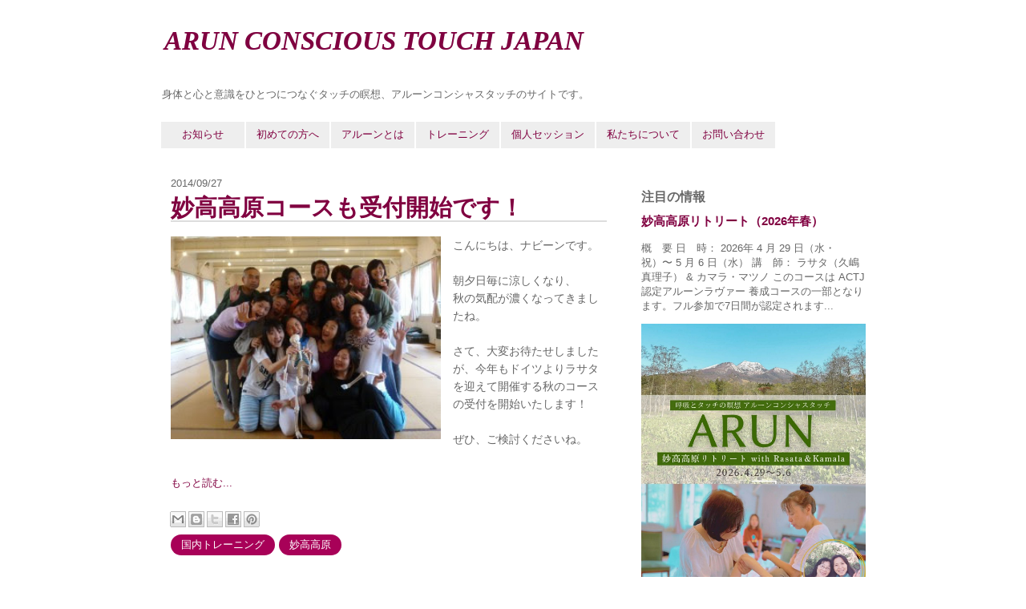

--- FILE ---
content_type: text/html; charset=UTF-8
request_url: https://www.arun-conscious-touch.jp/2014/09/
body_size: 20099
content:
<!DOCTYPE html>
<!-- microdata マークアップを Google 構造化データ マークアップ支援ツールで追加 --><html class='v2' dir='ltr' lang='ja' xml:lang='ja' xmlns='http://www.w3.org/1999/xhtml' xmlns:b='http://www.google.com/2005/gml/b' xmlns:data='http://www.google.com/2005/gml/data' xmlns:expr='http://www.google.com/2005/gml/expr' xmlns:fb='http://www.facebook.com/2008/fbml' xmlns:gr='http://gree.jp/ns' xmlns:mixi='http://mixi-platform.com/ns#' xmlns:og='http://ogp.me/ns#'>
<head>
<link href='https://www.blogger.com/static/v1/widgets/335934321-css_bundle_v2.css' rel='stylesheet' type='text/css'/>
<meta content='width=1100' name='viewport'/>
<meta content='website' property='og:type'/>
<meta content='https://blogger.googleusercontent.com/img/b/R29vZ2xl/AVvXsEhcGD9cI8bNpKbnbG7bOXeDRQiS5fRm5r6xdllWNZ9vgkDPudatVUoIgJ_G7kE3raVenGw1zd4SJmHqb61XA6TT2OK0Ho6l7Y-anovJgjrYX_Eji5JMKfLxYL3nP9PfY0_LWf6TvmAEL0Cv/s1600/osho-hands.jpg' property='og:image:alt'/>
<!-- OGP -->
<!-- 記事 -->
<!-- アーカイブ -->
<meta content='article' property='og:type'/>
<!-- 全てに適用 -->
<meta content='ARUN CONSCIOUS TOUCH JAPAN' property='og:site_name'/>
<meta content='1915055608820895' property='fb:app_id'/>
<meta content='ja_JP' property='og:locale'/>
<!-- /OGP -->
<meta content='ie=edge' http-equiv='x-ua-compatible'/>
<meta content='text/html; charset=UTF-8' http-equiv='Content-Type'/>
<meta content='blogger' name='generator'/>
<link href='https://www.arun-conscious-touch.jp/favicon.ico' rel='icon' type='image/x-icon'/>
<link href='https://www.arun-conscious-touch.jp/2014/09/' rel='canonical'/>
<link rel="alternate" type="application/atom+xml" title="ARUN CONSCIOUS TOUCH JAPAN - Atom" href="https://www.arun-conscious-touch.jp/feeds/posts/default" />
<link rel="alternate" type="application/rss+xml" title="ARUN CONSCIOUS TOUCH JAPAN - RSS" href="https://www.arun-conscious-touch.jp/feeds/posts/default?alt=rss" />
<link rel="service.post" type="application/atom+xml" title="ARUN CONSCIOUS TOUCH JAPAN - Atom" href="https://www.blogger.com/feeds/6797173874247206489/posts/default" />
<!--Can't find substitution for tag [blog.ieCssRetrofitLinks]-->
<meta content='身体と心と意識をひとつにつなぐタッチの瞑想、アルーンコンシャスタッチのサイトです。' name='description'/>
<meta content='https://www.arun-conscious-touch.jp/2014/09/' property='og:url'/>
<meta content='ARUN CONSCIOUS TOUCH JAPAN' property='og:title'/>
<meta content='身体と心と意識をひとつにつなぐタッチの瞑想、アルーンコンシャスタッチのサイトです。' property='og:description'/>
<title>
ARUN CONSCIOUS TOUCH JAPAN: 9月 2014
</title>
<style id='page-skin-1' type='text/css'><!--
/*
-----------------------------------------------
Blogger Template Style
Name:     Simple
Designer: Josh Peterson
URL:      www.noaesthetic.com
----------------------------------------------- */
/* Variable definitions
====================
<Variable name="keycolor" description="Main Color" type="color" default="#66bbdd"/>
<Group description="Page Text" selector="body">
<Variable name="body.font" description="Font" type="font"
default="normal normal 12px Arial, Tahoma, Helvetica, FreeSans, sans-serif"/>
<Variable name="body.text.color" description="Text Color" type="color" default="#222222"/>
</Group>
<Group description="Backgrounds" selector=".body-fauxcolumns-outer">
<Variable name="body.background.color" description="Outer Background" type="color" default="#66bbdd"/>
<Variable name="content.background.color" description="Main Background" type="color" default="#ffffff"/>
<Variable name="header.background.color" description="Header Background" type="color" default="transparent"/>
</Group>
<Group description="Links" selector=".main-outer">
<Variable name="link.color" description="Link Color" type="color" default="#2288bb"/>
<Variable name="link.visited.color" description="Visited Color" type="color" default="#888888"/>
<Variable name="link.hover.color" description="Hover Color" type="color" default="#33aaff"/>
</Group>
<Group description="Blog Title" selector=".header h1">
<Variable name="header.font" description="Font" type="font"
default="normal normal 60px Arial, Tahoma, Helvetica, FreeSans, sans-serif"/>
<Variable name="header.text.color" description="Title Color" type="color" default="#3399bb" />
</Group>
<Group description="Blog Description" selector=".header .description">
<Variable name="description.text.color" description="Description Color" type="color"
default="#777777" />
</Group>
<Group description="Tabs Text" selector=".tabs-inner .widget li a">
<Variable name="tabs.font" description="Font" type="font"
default="normal normal 14px Arial, Tahoma, Helvetica, FreeSans, sans-serif"/>
<Variable name="tabs.text.color" description="Text Color" type="color" default="#999999"/>
<Variable name="tabs.selected.text.color" description="Selected Color" type="color" default="#000000"/>
</Group>
<Group description="Tabs Background" selector=".tabs-outer .PageList">
<Variable name="tabs.background.color" description="Background Color" type="color" default="#f5f5f5"/>
<Variable name="tabs.selected.background.color" description="Selected Color" type="color" default="#eeeeee"/>
</Group>
<Group description="Post Title" selector="h3.post-title">
<Variable name="post.title.font" description="Font" type="font"
default="normal normal 22px Arial, Tahoma, Helvetica, FreeSans, sans-serif"/>
</Group>
<Group description="Date Header" selector=".date-header">
<Variable name="date.header.color" description="Text Color" type="color"
default="#666666"/>
<Variable name="date.header.background.color" description="Background Color" type="color"
default="transparent"/>
<Variable name="date.header.font" description="Text Font" type="font"
default="normal bold 11px Arial, Tahoma, Helvetica, FreeSans, sans-serif"/>
<Variable name="date.header.padding" description="Date Header Padding" type="string" default="inherit"/>
<Variable name="date.header.letterspacing" description="Date Header Letter Spacing" type="string" default="inherit"/>
<Variable name="date.header.margin" description="Date Header Margin" type="string" default="inherit"/>
</Group>
<Group description="Post Footer" selector=".post-footer">
<Variable name="post.footer.text.color" description="Text Color" type="color" default="#666666"/>
<Variable name="post.footer.background.color" description="Background Color" type="color"
default="#f9f9f9"/>
<Variable name="post.footer.border.color" description="Shadow Color" type="color" default="#eeeeee"/>
</Group>
<Group description="Gadgets" selector="h2">
<Variable name="widget.title.font" description="Title Font" type="font"
default="normal bold 11px Arial, Tahoma, Helvetica, FreeSans, sans-serif"/>
<Variable name="widget.title.text.color" description="Title Color" type="color" default="#000000"/>
<Variable name="widget.alternate.text.color" description="Alternate Color" type="color" default="#999999"/>
</Group>
<Group description="Images" selector=".main-inner">
<Variable name="image.background.color" description="Background Color" type="color" default="#ffffff"/>
<Variable name="image.border.color" description="Border Color" type="color" default="#eeeeee"/>
<Variable name="image.text.color" description="Caption Text Color" type="color" default="#666666"/>
</Group>
<Group description="Accents" selector=".content-inner">
<Variable name="body.rule.color" description="Separator Line Color" type="color" default="#eeeeee"/>
<Variable name="tabs.border.color" description="Tabs Border Color" type="color" default="#ffffff"/>
</Group>
<Variable name="body.background" description="Body Background" type="background"
color="#ffffff" default="$(color) none repeat scroll top left"/>
<Variable name="body.background.override" description="Body Background Override" type="string" default=""/>
<Variable name="body.background.gradient.cap" description="Body Gradient Cap" type="url"
default="url(https://resources.blogblog.com/blogblog/data/1kt/simple/gradients_light.png)"/>
<Variable name="body.background.gradient.tile" description="Body Gradient Tile" type="url"
default="url(https://resources.blogblog.com/blogblog/data/1kt/simple/body_gradient_tile_light.png)"/>
<Variable name="content.background.color.selector" description="Content Background Color Selector" type="string" default=".content-inner"/>
<Variable name="content.padding" description="Content Padding" type="length" default="10px" min="0" max="100px"/>
<Variable name="content.padding.horizontal" description="Content Horizontal Padding" type="length" default="10px" min="0" max="100px"/>
<Variable name="content.shadow.spread" description="Content Shadow Spread" type="length" default="40px" min="0" max="100px"/>
<Variable name="content.shadow.spread.webkit" description="Content Shadow Spread (WebKit)" type="length" default="5px" min="0" max="100px"/>
<Variable name="content.shadow.spread.ie" description="Content Shadow Spread (IE)" type="length" default="10px" min="0" max="100px"/>
<Variable name="main.border.width" description="Main Border Width" type="length" default="0" min="0" max="10px"/>
<Variable name="header.background.gradient" description="Header Gradient" type="url" default="none"/>
<Variable name="header.shadow.offset.left" description="Header Shadow Offset Left" type="length" default="-1px" min="-50px" max="50px"/>
<Variable name="header.shadow.offset.top" description="Header Shadow Offset Top" type="length" default="-1px" min="-50px" max="50px"/>
<Variable name="header.shadow.spread" description="Header Shadow Spread" type="length" default="1px" min="0" max="100px"/>
<Variable name="header.padding" description="Header Padding" type="length" default="30px" min="0" max="100px"/>
<Variable name="header.border.size" description="Header Border Size" type="length" default="1px" min="0" max="10px"/>
<Variable name="header.bottom.border.size" description="Header Bottom Border Size" type="length" default="1px" min="0" max="10px"/>
<Variable name="header.border.horizontalsize" description="Header Horizontal Border Size" type="length" default="0" min="0" max="10px"/>
<Variable name="description.text.size" description="Description Text Size" type="string" default="140%"/>
<Variable name="tabs.margin.top" description="Tabs Margin Top" type="length" default="0" min="0" max="100px"/>
<Variable name="tabs.margin.side" description="Tabs Side Margin" type="length" default="30px" min="0" max="100px"/>
<Variable name="tabs.background.gradient" description="Tabs Background Gradient" type="url"
default="url(https://resources.blogblog.com/blogblog/data/1kt/simple/gradients_light.png)"/>
<Variable name="tabs.border.width" description="Tabs Border Width" type="length" default="1px" min="0" max="10px"/>
<Variable name="tabs.bevel.border.width" description="Tabs Bevel Border Width" type="length" default="1px" min="0" max="10px"/>
<Variable name="post.margin.bottom" description="Post Bottom Margin" type="length" default="25px" min="0" max="100px"/>
<Variable name="image.border.small.size" description="Image Border Small Size" type="length" default="2px" min="0" max="10px"/>
<Variable name="image.border.large.size" description="Image Border Large Size" type="length" default="5px" min="0" max="10px"/>
<Variable name="page.width.selector" description="Page Width Selector" type="string" default=".region-inner"/>
<Variable name="page.width" description="Page Width" type="string" default="auto"/>
<Variable name="main.section.margin" description="Main Section Margin" type="length" default="15px" min="0" max="100px"/>
<Variable name="main.padding" description="Main Padding" type="length" default="15px" min="0" max="100px"/>
<Variable name="main.padding.top" description="Main Padding Top" type="length" default="30px" min="0" max="100px"/>
<Variable name="main.padding.bottom" description="Main Padding Bottom" type="length" default="30px" min="0" max="100px"/>
<Variable name="paging.background"
color="#ffffff"
description="Background of blog paging area" type="background"
default="transparent none no-repeat scroll top center"/>
<Variable name="footer.bevel" description="Bevel border length of footer" type="length" default="0" min="0" max="10px"/>
<Variable name="mobile.background.overlay" description="Mobile Background Overlay" type="string"
default="transparent none repeat scroll top left"/>
<Variable name="mobile.background.size" description="Mobile Background Size" type="string" default="auto"/>
<Variable name="mobile.button.color" description="Mobile Button Color" type="color" default="#ffffff" />
<Variable name="startSide" description="Side where text starts in blog language" type="automatic" default="left"/>
<Variable name="endSide" description="Side where text ends in blog language" type="automatic" default="right"/>
*/
/* Content
----------------------------------------------- */
body {
font: normal normal 13px 'Hiragino Kaku Gothic Pro', メイリオ, Osaka, Arial, Verdana, sans-serif;
color: #666666;
background: #ffffff none repeat scroll top left;
padding: 0 0 0 0;
}
html body .region-inner {
min-width: 0;
max-width: 100%;
width: auto;
}
.post-body h2 {
line-height: 1.1em;
font-size: 22px;
}
a:link {
text-decoration:none;
color: #800040;
}
.post-labels a:link, .post-labels a:visited {
display:inline-block;
background:#A80158;
color: #fff;
height: 2em;
border-radius: 1em;
margin: 0 .1em .3em 0;
padding: 0 1em;
}
.post-labels a:hover {
text-decoration:none;
background:#F0017F;
}
a:visited {
text-decoration:none;
color: #800040;
}
a:hover {
text-decoration:underline;
color: #47885e;
}
.body-fauxcolumn-outer .fauxcolumn-inner {
background: transparent none repeat scroll top left;
}
.body-fauxcolumn-outer .cap-top {
position: absolute;
z-index: 1;
height: 400px;
width: 100%;
}
.body-fauxcolumn-outer .cap-top .cap-left {
width: 100%;
background: transparent none repeat-x scroll top left;
}
.content-outer {
-moz-box-shadow: 0 0 0 rgba(0, 0, 0, .15);
-webkit-box-shadow: 0 0 0 rgba(0, 0, 0, .15);
-goog-ms-box-shadow: 0 0 0 #333333;
box-shadow: 0 0 0 rgba(0, 0, 0, .15);
margin-bottom: 1px;
}
.content-inner {
padding: 10px 40px;
}
.content-inner {
background-color: #ffffff;
}
/* Header
----------------------------------------------- */
.header-outer {
background: transparent none repeat-x scroll 0 -400px;
}
.Header h1 {
font: italic bold 2.56em Georgia, Utopia, 'Palatino Linotype', Palatino, serif;
color: #800040;
text-shadow: 0 0 0 rgba(0, 0, 0, .2);
}
.Header h1 a {
color: #800040;
}
.Header .description {
font-size: 100% !important;
color: #666666;
}
.header-inner .Header .titlewrapper {
padding: 22px 0;
}
.header-inner .Header .descriptionwrapper {
padding: 0 0;
}
/* Tabs
----------------------------------------------- */
.tabs-inner .section:first-child {
border-top: 0 solid #ffffff;
}
.tabs-inner .section:first-child ul {
margin-top: -1px;
border-top: 1px solid #ffffff;
border-left: 1px solid #ffffff;
border-right: 1px solid #ffffff;
}
.tabs-inner .widget ul {
background: transparent none repeat-x scroll 0 -800px;
border-bottom: 1px solid #ffffff;
margin-top: 0;
margin-left: -30px;
margin-right: -30px;
}
.tabs-inner .widget li a {
display: inline-block;
padding: .6em 1em;
font: normal normal 13px 'Hiragino Kaku Gothic Pro', メイリオ, Osaka, Arial, Verdana, sans-serif;
color: #800040;
border-left: 1px solid #ffffff;
border-right: 1px solid #ffffff;
}
.tabs-inner .widget li:first-child a {
border-left: none;
}
.tabs-inner .widget li.selected a, .tabs-inner .widget li a:hover {
color: #800040;
background-color: #ffffff;
text-decoration: none;
}
/* Columns
----------------------------------------------- */
.main-outer {
border-top: 0 solid #ffffff;
}
.fauxcolumn-left-outer .fauxcolumn-inner {
border-right: 1px solid #ffffff;
}
.fauxcolumn-right-outer .fauxcolumn-inner {
border-left: 1px solid #ffffff;
}
/* Headings
----------------------------------------------- */
div.widget > h2,
div.widget h2.title {
margin: 0 0 0.5em 0;
font: normal bold 1.2em 'Hiragino Kaku Gothic Pro', メイリオ, Osaka, Arial, Verdana, sans-serif;
color: #666666;
}
.mobile div#HTML5.widget.HTML > h2.title {
padding: 10px 15px 5px;
}
/* Widgets
----------------------------------------------- */
.widget .zippy {
color: #800040;
text-shadow: 2px 2px 1px rgba(0, 0, 0, .1);
}
.widget .popular-posts ul {
list-style: none;
}
/* Posts
----------------------------------------------- */
h2.date-header {
font: normal normal 13px 'Hiragino Kaku Gothic Pro', メイリオ, Osaka, Arial, Verdana, sans-serif;
}
.date-header span {
background-color: transparent;
color: #999999;
padding: 0em;
letter-spacing: 0;
margin: inherit;
}
.main-inner {
padding-top: 35px;
padding-bottom: 65px;
}
.main-inner .column-center-inner {
padding: 0 0;
}
.main-inner .column-center-inner .section {
margin: 0 1em;
}
.post {
margin: 0 0 45px 0;
}
h3.post-title {
font: normal bold 2.2em 'Hiragino Kaku Gothic Pro', メイリオ, Osaka, Arial, Verdana, sans-serif;
margin: .2em 0 0;
line-height: 1.2em;
font-feature-settings: "palt";
border-bottom: solid 1.5px #dddddd;
}
.post-body {
font-size: 110%;
line-height: 1.6em;
position: relative;
/* text-align: justify; */
}
.post-body img, .post-body .tr-caption-container, .Profile img, .Image img,
.BlogList .item-thumbnail img {
padding: 0;
background: transparent;
/* border: 1px solid transparent; */
border: none;
-moz-box-shadow: none;
-webkit-box-shadow: none;
box-shadow: none;
}
.post-body img, .post-body .tr-caption-container {
padding: 0;
}
.post-body .tr-caption-container {
color: #666666;
}
.post-body .tr-caption-container img {
padding: 0;
background: transparent;
border: none;
-moz-box-shadow: none;
-webkit-box-shadow: none;
box-shadow: none;
}
.post-header {
margin: 0 0 1.5em;
line-height: 1.6;
font-size: 90%;
}
.post-footer {
margin: 20px 0 0;
padding: 0;
color: #666666;
background-color: transparent;
border-bottom: none;
line-height: 2em;
font-size: 1em;
}
/* Accents
---------------------------------------------- */
.section-columns td.columns-cell {
border-left: 1px solid #ffffff;
}
.blog-pager {
background: transparent url(//www.blogblog.com/1kt/simple/paging_dot.png) repeat-x scroll top center;
}
.blog-pager-older-link, .home-link,
.blog-pager-newer-link {
background-color: #ffffff;
padding: 5px;
}
.footer-outer {
border-top: none;
/* border-top: 1px dashed #bbbbbb; */
}
/* Mobile
----------------------------------------------- */
body.mobile  {
background-size: auto;
}
.mobile .body-fauxcolumn-outer {
background: transparent none repeat scroll top left;
}
.mobile .body-fauxcolumn-outer .cap-top {
background-size: 100% auto;
}
.mobile .content-outer {
-webkit-box-shadow: 0 0 3px rgba(0, 0, 0, .15);
box-shadow: 0 0 3px rgba(0, 0, 0, .15);
}
.mobile .tabs-inner .widget ul {
margin-left: 0;
margin-right: 0;
}
.mobile .post {
margin: 0;
}
.mobile .main-inner .column-center-inner .section {
margin: 0;
}
.mobile .date-header span {
padding: 0.1em 10px;
margin: 0 -10px;
font-size: .8em;
}
.mobile h3.post-title {
font-size: 1.8em !important;
margin: 0;
}
.mobile .blog-pager {
background: transparent none no-repeat scroll top center;
}
.mobile .footer-outer {
border-top: none;
}
.mobile .main-inner, .mobile .footer-inner {
background-color: #ffffff;
}
.mobile-index-contents {
color: #666666;
}
.mobile-link-button {
background-color: #800040;
}
.mobile-link-button a:link, .mobile-link-button a:visited {
color: #800040;
}
.mobile .tabs-inner .section:first-child {
border-top: none;
}
.mobile .tabs-inner .PageList .widget-content {
background-color: #eeeeee;
color: #800040;
border-top: 1px solid #ffffff;
border-bottom: 1px solid #ffffff;
font: normal normal 1.3em 'Hiragino Kaku Gothic Pro', メイリオ, Osaka, Arial, Verdana, sans-serif;
padding: .3em 10px;
height: 1.6em;
}
.mobile .tabs-inner .PageList .widget-content .pagelist-arrow {
border-left: 1px solid #ffffff;
font-size: .8em;
line-height: 3em;
}
/* 右コラム
---------------------------------------------- */
.interview dd {
margin-bottom: .5em;
}
/* 非表示
トップのナビゲーションバー
フィードリンク
検索結果の要素
-------------------------------------------------------------- */
div.navbar, div.feed-links, .gsc-tabsArea {
display: none;
}
.header-inner .Header .titlewrapper {
margin-left: 5px
}
div.jump-link {
margin: 1em 0
}
.tabs .widget li {
background: #eeeeee;
}
/* 右コラム
---------------------------------------------- */
div.column-right-inner {
margin: 15px -30px 0 0;
}
/* 右コラムの注目記事
---------------------------------------------- */
div#HTML3 h2.title {
font-size: 1.4em;
border-bottom: solid 1px #eeeeee;
}
div#HTML3.widget.HTML,
div.notice {
border: thin solid #e9dfe5;
background: #e9dfe5;
padding: 10px 15px 10px 15px;
}
.mobile div#HTML2.widget.HTML,
.mobile div#HTML3.widget.HTML,
.mobile div#BlogSearch1.widget.BlogSearch,
.mobile div#FeaturedPost1 > div > h3 {
border: none;
padding: 10px 15px 15px;
margin: 10px 0 0;
}
.mobile div#FeaturedPost1 > h2.title {
border: none;
padding: 10px 15px 0px;
margin: 10px 0 0;
}
.mobile div#FeaturedPost1 > div > h3 {
border: none;
padding: 0px 15px 15px;
margin: 0 0;
}
div#FeaturedPost1 > h2.title {
border: none;
margin: 0 0;
}
div#FeaturedPost1 > div > h3 {
border: none;
margin-bottom: 1em;
}
/* コース&#12539;個人セッション情報の書式
---------------------------------------------- */
div#HTML3.widget.HTML dt,
.group_detail dt,
.session_detail dt,
.table_of_contents dt,
.table_of_contents_simple dt {
float: left;
clear : both;
margin-bottom: 10px
}
div#HTML3.widget.HTML dd,
.group_detail dd,
.session_detail dd {
margin-left: 4em;
margin-bottom: 10px;
}
div.session_detail span {
font-family: Open Sans;
font-size: 1.4em;
font-weight: bold;
}
.table_of_contents dd {
margin-left: 7em;
margin-bottom: 10px;
}
.table_of_contents_simple dd {
margin-left: 4.5em;
margin-bottom: 10px;
}
/* 妙高高原リトリート申し込みフォームへのリンク
---------------------------------------------- */
a .to_application {
background: #e9dfe5;
border: solid 1px #800040;
padding: 1em;
margin: 1em 0 .5em;
text-align: center;
font-weight: bold;
font-size: 1.1em;
}
a:hover .to_application {
background: #b9d08b;
border: solid 1px;
color: #47885e;
text-decoration: none;
padding: 1em;
margin: 1em 0 .5em;
text-align: center;
}
/* メールマガジン申し込みフォーム
---------------------------------------------- */
form.magazine dl {
margin: 0;
}
form.magazine dt {
float: left;
clear : both;
margin-bottom: 10px
}
form.magazine dd {
margin-left: 7.5em;
margin-bottom: 10px;
width: 150px;
height: 1.4em;
}
/* カスタム検索
----------------------------------------------- */
.mobile div#CustomSearch1 {
border-top: solid 1px #eeeeee;
border-bottom: solid 1px #eeeeee;
margin: 10px 0;
padding: 20px 10px;
}
input.gsc-input {
height: 1.8em;
width: 19em;
}
.gsc-control {
width: 95%;
padding: 0 10px;
}
/* 記事内のメニュー&#12289;引用
----------------------------------------------- */
div.menu,
div.session_detail {
border: thin solid #dddddd;
margin: 0 1em;
padding: .5em 1em;
background: #eeeeee;
}
.session_detail h4 {
margin-top: .5em;
border-bottom: solid 1px #CECECE;
font-size: 1.14em
}
.mobile div.menu,
.mobile div.session_detail,
div.notice {
margin: 0 .5em;
padding: .3em .8em .5em;
}
div.menu ul,
div.session_detail ul  {
list-style: circle;
}
div.menu dd {
margin: 0 0 1em 0;
}
/* 記事内の導入&#65288;例&#65306;個人セッション&#65289;
----------------------------------------------- */
div.lead_small {
font-size: 90%;
font-weight: bold;
text-align: center;
}
.mobile div.lead_small {
text-align: left;
}
/* 丸角設定&#65288;無効化&#65289;
-----------------------------------------------
div#HTML3.widget.HTML,
div.menu,
div.session_detail,
blockquote,
div.to_application,
div.notice {
border-radius: 7px;
-webkit-border-radius: 7px;
-moz-border-radius: 7px
}
.mobile div#HTML3.widget.HTML {
border-radius: 0px;
-webkit-border-radius: 0px;
-moz-border-radius: 0px
}
----------------------------------------------- */
/* お知らせ表示の設定
------------------------ */
div.notice {
padding: 1em;
font-size: 1.1em;
font-weight: bold;
}
/* 引用
----------------------------------------------- */
blockquote {
margin: 0.5em;
padding: 0.5em 1em 1.5em;
background: #eeeeee;
}
blockquote:before {
content: " ";
float: left;
position: relative;
top: -1em;
bottom: -1em;
background: url(https://blogger.googleusercontent.com/img/b/R29vZ2xl/AVvXsEhjS9wsROm-40I_APzOUy5NqnWpQW2O462wawALhE3PvL5JYDQfISy6SumlXuokuSZK6tlPzYOm8BsdQgo_M7oZOtjbZHtwFPlcBjFkfETsq58nMdDqyNIyJVnjGmQdf2_VQQJ9-rBDRqqF/s1600/quotation-mark-open.png) no-repeat;
background-size: 2em;
display: block;
height: 2em;
width: 100%;
margin-left: -0.5em;
}
blockquote:after {
content: "quote";
color: transparent;
position: relative;
float: right;
background: url(https://blogger.googleusercontent.com/img/b/R29vZ2xl/AVvXsEjPrywRzXQtIZEFtQNMRXNpWgmGe1E60tEnZavhUmlh2PNOEnZThWX0D0xGmky7CVS4aqFokYLdBsqlgi7csaUjYz_m1Nexsnbx9xT4xhX9quX0kbCbRedSdUY0jwEwvobmhwXthkYRo9bn/s1600/quotation-mark-close.png) no-repeat;
background-size: 2em;
bottom: -1.7em;
height: 2em;
margin-right: -1.5em;
}
/* 画像
----------------------------------------------- */
td.tr-caption {
font-size: 90%;
line-height: 1.3em;
}
div.float_left, img.alignleft {
clear: left;
float: left;
padding: 0 1em 1em 0;
}
.mobile img.alignleft {
width: 50%;
height: auto
}
div.float_right {
clear: right;
float: right;
padding: 0 0 1em 1em;
}
/* 三帰の書式
----------------------------------------------- */
div.prayer dt {
color: #f08300;
margin-top: 1em;
}
/* 翻訳の元記事&#12539;引用元
----------------------------------------------- */
.quote_source,
.translation_source {
text-align: right;
}
/* ブログ内検索の表示設定
----------------------------------------------- */
#uds-searchControl .gsc-tabHeader.gsc-tabhActive {
border-width: 0px;
}
.gsc-tabHeader.gsc-tabhActive {
border-left: none;
border-right: none;
border-top: none;
}
#uds-searchControl .gsc-results {
padding: 0;
margin: 0;
border-width: 0;
}
#uds-searchControl .gs-result .gs-snippet {
margin: .5em 0;
line-height: 1.6em;
}
/* 動画用
----------------------------------------------- */
.video-wrapper {
position: relative;
padding-bottom: 56.25%;
padding-top: 25px;
height: 0;
}
.video-wrapper iframe {
position: absolute;
top: 0;
left: 0;
width: 100%;
height: 100%;
}
/* 強調文字の設定
----------------------------------------------- */
.emphasis {
color: #0b5394;
font-weight: bold;
}
/* その他モバイル設定
----------------------------------------------- */
.mobile .Header h1 {
font-size: 1.6em;
}
.widget .post-body li {
margin-bottom: .5em;
}
.mobile-index-title {
font: 1.1em 'Hiragino Kaku Gothic Pro', メイリオ, Osaka, Arial, Verdana, sans-serif;
width: 95%;
line-height: 1.1em;
}
.mobile-link-button a:link, .mobile-link-button a:visited {
color: #ffffff;
}
.mobile .post-body, .mobile .post-header {
font-size: 1em;
line-height: 1.4em;
}
.post-body ul,
.mobile .widget .post-body ul,
.mobile .widget .post-body ol {
padding: 0 1em !important;
margin: .5em 0 0 .5em !important;
line-height: 1.3 !important;
}
/* スライドショーの設定
----------------------------------------------- */
.w3-animate-fading {-webkit-animation:fading 10s infinite;animation:fading 10s infinite}
@-webkit-keyframes fading{0%{opacity:0}50%{opacity:1}100%{opacity:0}}
@keyframes fading{0%{opacity:0}50%{opacity:1}100%{opacity:0}}
/* YouTube動画
----------------------------------------------- */
.YOUTUBE-iframe-video {
position: relative;
width: 100% !important;
padding-top: 56.25%;
}
.YOUTUBE-iframe-video iframe {
position: absolute;
top: 0;
right: 0;
width: 100% !important;
height: 100% !important;
}small {
font-size: .85em
}

--></style>
<style id='template-skin-1' type='text/css'><!--
body {
min-width: 960px;
}
.content-outer, .content-fauxcolumn-outer, .region-inner {
min-width: 960px;
max-width: 960px;
_width: 960px;
}
.main-inner .columns {
padding-left: 0;
padding-right: 310px;
}
.main-inner .fauxcolumn-center-outer {
left: 0;
right: 310px;
/* IE6 does not respect left and right together */
_width: expression(this.parentNode.offsetWidth -
parseInt("0") -
parseInt("310px") + 'px');
}
.main-inner .fauxcolumn-left-outer {
width: 0;
}
.main-inner .fauxcolumn-right-outer {
width: 310px;
}
.main-inner .column-left-outer {
width: 0;
right: 100%;
margin-left: -0;
}
.main-inner .column-right-outer {
width: 310px;
margin-right: -310px;
}
#layout {
min-width: 0;
}
#layout .content-outer {
min-width: 0;
width: 800px;
}
#layout .region-inner {
min-width: 0;
width: auto;
}
--></style>
<script type='text/javascript'>
        (function(i,s,o,g,r,a,m){i['GoogleAnalyticsObject']=r;i[r]=i[r]||function(){
        (i[r].q=i[r].q||[]).push(arguments)},i[r].l=1*new Date();a=s.createElement(o),
        m=s.getElementsByTagName(o)[0];a.async=1;a.src=g;m.parentNode.insertBefore(a,m)
        })(window,document,'script','https://www.google-analytics.com/analytics.js','ga');
        ga('create', 'UA-73002945-1', 'auto', 'blogger');
        ga('blogger.send', 'pageview');
      </script>
<link href='https://www.blogger.com/dyn-css/authorization.css?targetBlogID=6797173874247206489&amp;zx=b571ae1a-45f7-4ef1-94e9-720649caa024' media='none' onload='if(media!=&#39;all&#39;)media=&#39;all&#39;' rel='stylesheet'/><noscript><link href='https://www.blogger.com/dyn-css/authorization.css?targetBlogID=6797173874247206489&amp;zx=b571ae1a-45f7-4ef1-94e9-720649caa024' rel='stylesheet'/></noscript>
<meta name='google-adsense-platform-account' content='ca-host-pub-1556223355139109'/>
<meta name='google-adsense-platform-domain' content='blogspot.com'/>

</head>
<body class='loading'>
<!-- Facebookアプリ -->
<script>
	  window.fbAsyncInit = function() {
	    FB.init({
	      appId      : '1915055608820895',
	      cookie     : true,
	      xfbml      : true,
	      version    : 'v2.10'
	    });
	    FB.AppEvents.logPageView();   
	  };
	
	  (function(d, s, id){
	     var js, fjs = d.getElementsByTagName(s)[0];
	     if (d.getElementById(id)) {return;}
	     js = d.createElement(s); js.id = id;
	     js.src = "//connect.facebook.net/en_US/sdk.js";
	     fjs.parentNode.insertBefore(js, fjs);
	   }(document, 'script', 'facebook-jssdk'));
	</script>
<script>
	  window.fbAsyncInit = function() {
	    FB.init({
	      appId      : '1915055608820895',
	      xfbml      : true,
	      version    : 'v2.7'
	    });
	    FB.AppEvents.logPageView();
	  };
	
	  (function(d, s, id){
	     var js, fjs = d.getElementsByTagName(s)[0];
	     if (d.getElementById(id)) {return;}
	     js = d.createElement(s); js.id = id;
	     js.src = "//connect.facebook.net/en_US/sdk.js";
	     fjs.parentNode.insertBefore(js, fjs);
	   }(document, 'script', 'facebook-jssdk'));
	</script>
<!-- /Facebookアプリ -->
<div class='navbar section' id='navbar' name='Navbar'><div class='widget Navbar' data-version='1' id='Navbar1'><script type="text/javascript">
    function setAttributeOnload(object, attribute, val) {
      if(window.addEventListener) {
        window.addEventListener('load',
          function(){ object[attribute] = val; }, false);
      } else {
        window.attachEvent('onload', function(){ object[attribute] = val; });
      }
    }
  </script>
<div id="navbar-iframe-container"></div>
<script type="text/javascript" src="https://apis.google.com/js/platform.js"></script>
<script type="text/javascript">
      gapi.load("gapi.iframes:gapi.iframes.style.bubble", function() {
        if (gapi.iframes && gapi.iframes.getContext) {
          gapi.iframes.getContext().openChild({
              url: 'https://www.blogger.com/navbar/6797173874247206489?origin\x3dhttps://www.arun-conscious-touch.jp',
              where: document.getElementById("navbar-iframe-container"),
              id: "navbar-iframe"
          });
        }
      });
    </script><script type="text/javascript">
(function() {
var script = document.createElement('script');
script.type = 'text/javascript';
script.src = '//pagead2.googlesyndication.com/pagead/js/google_top_exp.js';
var head = document.getElementsByTagName('head')[0];
if (head) {
head.appendChild(script);
}})();
</script>
</div></div>
<div class='body-fauxcolumns'>
<div class='fauxcolumn-outer body-fauxcolumn-outer'>
<div class='cap-top'>
<div class='cap-left'></div>
<div class='cap-right'></div>
</div>
<div class='fauxborder-left'>
<div class='fauxborder-right'></div>
<div class='fauxcolumn-inner'>
</div>
</div>
<div class='cap-bottom'>
<div class='cap-left'></div>
<div class='cap-right'></div>
</div>
</div>
</div>
<div class='content'>
<div class='content-fauxcolumns'>
<div class='fauxcolumn-outer content-fauxcolumn-outer'>
<div class='cap-top'>
<div class='cap-left'></div>
<div class='cap-right'></div>
</div>
<div class='fauxborder-left'>
<div class='fauxborder-right'></div>
<div class='fauxcolumn-inner'>
</div>
</div>
<div class='cap-bottom'>
<div class='cap-left'></div>
<div class='cap-right'></div>
</div>
</div>
</div>
<div class='content-outer'>
<div class='content-cap-top cap-top'>
<div class='cap-left'></div>
<div class='cap-right'></div>
</div>
<div class='fauxborder-left content-fauxborder-left'>
<div class='fauxborder-right content-fauxborder-right'></div>
<div class='content-inner'>
<header>
<div class='header-outer'>
<div class='header-cap-top cap-top'>
<div class='cap-left'></div>
<div class='cap-right'></div>
</div>
<div class='fauxborder-left header-fauxborder-left'>
<div class='fauxborder-right header-fauxborder-right'></div>
<div class='region-inner header-inner'>
<div class='header section' id='header' name='ヘッダー'><div class='widget Header' data-version='1' id='Header1'>
<div id='header-inner'>
<div class='titlewrapper'>
<h1 class='title'>
<a href='https://www.arun-conscious-touch.jp/'>
ARUN CONSCIOUS TOUCH JAPAN
</a>
</h1>
</div>
<div class='descriptionwrapper'>
<p class='description'>
<span>
身体と心と意識をひとつにつなぐタッチの瞑想&#12289;アルーンコンシャスタッチのサイトです&#12290;
</span>
</p>
</div>
</div>
</div></div>
</div>
</div>
<div class='header-cap-bottom cap-bottom'>
<div class='cap-left'></div>
<div class='cap-right'></div>
</div>
</div>
</header>
<div class='tabs-outer'>
<div class='tabs-cap-top cap-top'>
<div class='cap-left'></div>
<div class='cap-right'></div>
</div>
<div class='fauxborder-left tabs-fauxborder-left'>
<div class='fauxborder-right tabs-fauxborder-right'></div>
<div class='region-inner tabs-inner'>
<div class='tabs section' id='crosscol' name='Cross-Column'><div class='widget PageList' data-version='1' id='PageList1'>
<h2>
ページ
</h2>
<div class='widget-content'>
<ul>
<li>
<a href='https://www.arun-conscious-touch.jp/'>
&#12288;お知らせ&#12288;
</a>
</li>
<li>
<a href='https://www.arun-conscious-touch.jp/p/introduction.html'>
初めての方へ
</a>
</li>
<li>
<a href='https://www.arun-conscious-touch.jp/p/arun.html'>
アルーンとは
</a>
</li>
<li>
<a href='https://www.arun-conscious-touch.jp/p/training.html'>
トレーニング
</a>
</li>
<li>
<a href='https://www.arun-conscious-touch.jp/p/session.html'>
個人セッション
</a>
</li>
<li>
<a href='https://www.arun-conscious-touch.jp/p/profile.html'>
私たちについて
</a>
</li>
<li>
<a href='https://www.arun-conscious-touch.jp/p/contact.html'>
お問い合わせ
</a>
</li>
</ul>
<div class='clear'></div>
</div>
</div></div>
<div class='tabs no-items section' id='crosscol-overflow' name='Cross-Column 2'></div>
</div>
</div>
<div class='tabs-cap-bottom cap-bottom'>
<div class='cap-left'></div>
<div class='cap-right'></div>
</div>
</div>
<div class='main-outer'>
<div class='main-cap-top cap-top'>
<div class='cap-left'></div>
<div class='cap-right'></div>
</div>
<div class='fauxborder-left main-fauxborder-left'>
<div class='fauxborder-right main-fauxborder-right'></div>
<div class='region-inner main-inner'>
<div class='columns fauxcolumns'>
<div class='fauxcolumn-outer fauxcolumn-center-outer'>
<div class='cap-top'>
<div class='cap-left'></div>
<div class='cap-right'></div>
</div>
<div class='fauxborder-left'>
<div class='fauxborder-right'></div>
<div class='fauxcolumn-inner'>
</div>
</div>
<div class='cap-bottom'>
<div class='cap-left'></div>
<div class='cap-right'></div>
</div>
</div>
<div class='fauxcolumn-outer fauxcolumn-left-outer'>
<div class='cap-top'>
<div class='cap-left'></div>
<div class='cap-right'></div>
</div>
<div class='fauxborder-left'>
<div class='fauxborder-right'></div>
<div class='fauxcolumn-inner'>
</div>
</div>
<div class='cap-bottom'>
<div class='cap-left'></div>
<div class='cap-right'></div>
</div>
</div>
<div class='fauxcolumn-outer fauxcolumn-right-outer'>
<div class='cap-top'>
<div class='cap-left'></div>
<div class='cap-right'></div>
</div>
<div class='fauxborder-left'>
<div class='fauxborder-right'></div>
<div class='fauxcolumn-inner'>
</div>
</div>
<div class='cap-bottom'>
<div class='cap-left'></div>
<div class='cap-right'></div>
</div>
</div>
<!-- corrects IE6 width calculation -->
<div class='columns-inner'>
<div class='column-center-outer'>
<div class='column-center-inner'>
<div class='main section' id='main' name='メイン'><div class='widget Blog' data-version='1' id='Blog1'>
<div class='blog-posts hfeed'>

                                        <div class="date-outer">
                                      
<script type='text/javascript'>
                                         var dateHeader = "2014/09/27";
                                        </script>
<h2 class='date-header'>2014/09/27</h2>

                                        <div class="date-posts">
                                      
<div class='post-outer'>
<div class='post hentry uncustomized-post-template' itemprop='blogPost' itemscope='itemscope' itemtype='http://schema.org/BlogPosting'>
<meta content='https://blogger.googleusercontent.com/img/b/R29vZ2xl/AVvXsEh3Qx0JRwazbvxLG8kMCsTgZoW3vcMtALT574_OipZgpCitM2C8psUT-3xTlI1oKhJPA9C9jbDypuAKXePNpOVTNyvxyU4W2Di9pVYxoRvzUqmnvvcn84aKe3BxfHOIx8OS7UF2gX_ozY7C/s320/myoko2014s-300x225.jpg' itemprop='image'/>
<a name='2889389524570204377'></a>
<h3 class='post-title entry-title' itemprop='headline'>
<a href='https://www.arun-conscious-touch.jp/2014/09/myoko-training-2014-autumn.html'>
妙高高原コースも受付開始です&#65281;
</a>
</h3>
<div class='post-header'>
<div class='post-header-line-1'></div>
<div class='vcard' style='display: none'>
<a class='url org' href='http://www.arun-conscious-touch.jp/p/profile.html'><span itemprop='author' itemscope='itemscope' itemtype='https://schema.org/Organization'><span itemprop='name'>ARUN CONSCIOUS TOUCH JAPAN staff</span></span></a>
<h2 class='date-header'><span itemprop='datePublished'>2014/09/27</span></h2>
<div itemprop='publisher' itemscope='itemscope' itemtype='https://schema.org/Organization'>
<meta content='ARUN CONSCIOUS TOUCH JAPAN' itemprop='name'/>
<div itemprop='logo' itemscope='itemscope' itemtype='https://schema.org/ImageObject'>
<img src='https://1.bp.blogspot.com/-HT1W8MnRAgk/Wcn23Ux5-VI/AAAAAAAADTw/xLyNTk8Khtc9gGhtt6Tjz6WVuE-YTNBTQCLcBGAs/s1600/osho-hands.jpg'/>
<meta content='https://1.bp.blogspot.com/-HT1W8MnRAgk/Wcn23Ux5-VI/AAAAAAAADTw/xLyNTk8Khtc9gGhtt6Tjz6WVuE-YTNBTQCLcBGAs/s1600/osho-hands.jpg' itemprop='url'/>
<meta content='482' itemprop='width'/>
<meta content='421' itemprop='height'/>
</div>
</div>
</div>
<div class='post-header-line-1'></div>
</div>
<div class='post-body entry-content' id='post-body-2889389524570204377' itemprop='articleBody'>
<a href="http://www.arun-conscious-touch.jp/2014/09/myoko-training-2014-autumn.html" imageanchor="1"><img alt="2014年春のトレーニングの参加者の皆さんの集合写真" border="0" class="alignleft" height="auto" src="https://blogger.googleusercontent.com/img/b/R29vZ2xl/AVvXsEh3Qx0JRwazbvxLG8kMCsTgZoW3vcMtALT574_OipZgpCitM2C8psUT-3xTlI1oKhJPA9C9jbDypuAKXePNpOVTNyvxyU4W2Di9pVYxoRvzUqmnvvcn84aKe3BxfHOIx8OS7UF2gX_ozY7C/s320/myoko2014s-300x225.jpg" title="2014年春のトレーニングの参加者の皆さんの集合写真" width="62%"></a>こんにちは&#12289;ナビーンです&#12290;<br>
<br>
朝夕日毎に涼しくなり&#12289;<br>
秋の気配が濃くなってきましたね&#12290;<br>
<br>
さて&#12289;大変お待たせしましたが&#12289;今年もドイツよりラサタを迎えて開催する秋のコースの受付を開始いたします&#65281;<br>
<br>
ぜひ&#12289;ご検討くださいね&#12290;<br>
<br>
<div style='clear: both;'></div>
</div>
<div class='jump-link'>
<a href='https://www.arun-conscious-touch.jp/2014/09/myoko-training-2014-autumn.html#more' title='妙高高原コースも受付開始です！'>
もっと読む...
</a>
</div>
<div class='post-footer'>
<div class='post-footer-line post-footer-line-1'>
<div class='post-share-buttons goog-inline-block'>
<a class='goog-inline-block share-button sb-email' href='https://www.blogger.com/share-post.g?blogID=6797173874247206489&postID=2889389524570204377&target=email' target='_blank' title='メールで送信'>
<span class='share-button-link-text'>
メールで送信
</span>
</a>
<a class='goog-inline-block share-button sb-blog' href='https://www.blogger.com/share-post.g?blogID=6797173874247206489&postID=2889389524570204377&target=blog' onclick='window.open(this.href, "_blank", "height=270,width=475"); return false;' target='_blank' title='BlogThis!'>
<span class='share-button-link-text'>
BlogThis!
</span>
</a>
<a class='goog-inline-block share-button sb-twitter' href='https://www.blogger.com/share-post.g?blogID=6797173874247206489&postID=2889389524570204377&target=twitter' target='_blank' title='X で共有'>
<span class='share-button-link-text'>
X で共有
</span>
</a>
<a class='goog-inline-block share-button sb-facebook' href='https://www.blogger.com/share-post.g?blogID=6797173874247206489&postID=2889389524570204377&target=facebook' onclick='window.open(this.href, "_blank", "height=430,width=640"); return false;' target='_blank' title='Facebook で共有する'>
<span class='share-button-link-text'>
Facebook で共有する
</span>
</a>
<a class='goog-inline-block share-button sb-pinterest' href='https://www.blogger.com/share-post.g?blogID=6797173874247206489&postID=2889389524570204377&target=pinterest' target='_blank' title='Pinterest に共有'>
<span class='share-button-link-text'>
Pinterest に共有
</span>
</a>
</div>
</div>
<div class='post-footer-line post-footer-line-2'>
<span class='post-labels'>
<a href='https://www.arun-conscious-touch.jp/search/label/%E5%9B%BD%E5%86%85%E3%83%88%E3%83%AC%E3%83%BC%E3%83%8B%E3%83%B3%E3%82%B0' rel='tag'>
国内トレーニング
</a>
<a href='https://www.arun-conscious-touch.jp/search/label/%E5%A6%99%E9%AB%98%E9%AB%98%E5%8E%9F' rel='tag'>
妙高高原
</a>
</span>
</div>
</div>
</div>
</div>

                                        </div></div>
                                      

                                        <div class="date-outer">
                                      
<script type='text/javascript'>
                                         var dateHeader = "2014/09/14";
                                        </script>
<h2 class='date-header'>2014/09/14</h2>

                                        <div class="date-posts">
                                      
<div class='post-outer'>
<div class='post hentry uncustomized-post-template' itemprop='blogPost' itemscope='itemscope' itemtype='http://schema.org/BlogPosting'>
<meta content='https://blogger.googleusercontent.com/img/b/R29vZ2xl/AVvXsEjoFi636oyV4ivVcuonCVbc2Ia5GOvWDy-Az6hEyfx-mPg9KHebM7nSG1bHSk35R1QiutnzNi8xGKm-I6t2o6-sL486ynKB_HJXyZy8bFEXxOYsHqMByINvibBxyTwYLzQCa8wn_Sz_qIgJ/s400/rasata09.jpg' itemprop='image'/>
<a name='8258391274434432365'></a>
<h3 class='post-title entry-title' itemprop='headline'>
<a href='https://www.arun-conscious-touch.jp/2014/09/rasata-arun-tokyo-2days.html'>
東京コース&#12289;先行受付開始&#65281;
</a>
</h3>
<div class='post-header'>
<div class='post-header-line-1'></div>
<div class='vcard' style='display: none'>
<a class='url org' href='http://www.arun-conscious-touch.jp/p/profile.html'><span itemprop='author' itemscope='itemscope' itemtype='https://schema.org/Organization'><span itemprop='name'>ARUN CONSCIOUS TOUCH JAPAN staff</span></span></a>
<h2 class='date-header'><span itemprop='datePublished'>2014/09/14</span></h2>
<div itemprop='publisher' itemscope='itemscope' itemtype='https://schema.org/Organization'>
<meta content='ARUN CONSCIOUS TOUCH JAPAN' itemprop='name'/>
<div itemprop='logo' itemscope='itemscope' itemtype='https://schema.org/ImageObject'>
<img src='https://1.bp.blogspot.com/-HT1W8MnRAgk/Wcn23Ux5-VI/AAAAAAAADTw/xLyNTk8Khtc9gGhtt6Tjz6WVuE-YTNBTQCLcBGAs/s1600/osho-hands.jpg'/>
<meta content='https://1.bp.blogspot.com/-HT1W8MnRAgk/Wcn23Ux5-VI/AAAAAAAADTw/xLyNTk8Khtc9gGhtt6Tjz6WVuE-YTNBTQCLcBGAs/s1600/osho-hands.jpg' itemprop='url'/>
<meta content='482' itemprop='width'/>
<meta content='421' itemprop='height'/>
</div>
</div>
</div>
<div class='post-header-line-1'></div>
</div>
<div class='post-body entry-content' id='post-body-8258391274434432365' itemprop='articleBody'>
<a href="http://www.arun-conscious-touch.jp/2014/09/rasata-arun-tokyo-2days.html" imageanchor="1"><img alt="セッションするラサタの写真" border="0" class="alignleft" height="auto" src="https://blogger.googleusercontent.com/img/b/R29vZ2xl/AVvXsEjoFi636oyV4ivVcuonCVbc2Ia5GOvWDy-Az6hEyfx-mPg9KHebM7nSG1bHSk35R1QiutnzNi8xGKm-I6t2o6-sL486ynKB_HJXyZy8bFEXxOYsHqMByINvibBxyTwYLzQCa8wn_Sz_qIgJ/s400/rasata09.jpg" title="セッションするラサタ" width="37%"></a>こんにちは&#12289;ナビーンです&#12290;<br>
<br>
さて&#12289;お待たせしました&#65281;<br>
只今より東京2DAYSコースの先行受付を開始いたします&#65281;<br>
<br>
ラサタより素敵な案内文が届いておりますので<br>
ぜひご覧くださいね&#65342;&#65342;<br>
<br>
&#8211; &#8211; &#8211;<br>
アルーンコンシャスタッチ2DAYS<br>
&#12316;生の息吹に耳を傾ける&#12316;<br>
<br>
アルーン&#12539;コンシャスタッチは&#12289;多彩な糸が織りなす豊かなタペストリーのように&#12289;<br>
様々なタッチのアートで成り立っています&#12290;その一つ一つの糸どれもが&#12289;私たちが<br>
あらゆる次元で身体を感じ内側を観ることを助けてくれます&#12290;<br>
<br>
<div style='clear: both;'></div>
</div>
<div class='jump-link'>
<a href='https://www.arun-conscious-touch.jp/2014/09/rasata-arun-tokyo-2days.html#more' title='東京コース、先行受付開始！'>
もっと読む...
</a>
</div>
<div class='post-footer'>
<div class='post-footer-line post-footer-line-1'>
<div class='post-share-buttons goog-inline-block'>
<a class='goog-inline-block share-button sb-email' href='https://www.blogger.com/share-post.g?blogID=6797173874247206489&postID=8258391274434432365&target=email' target='_blank' title='メールで送信'>
<span class='share-button-link-text'>
メールで送信
</span>
</a>
<a class='goog-inline-block share-button sb-blog' href='https://www.blogger.com/share-post.g?blogID=6797173874247206489&postID=8258391274434432365&target=blog' onclick='window.open(this.href, "_blank", "height=270,width=475"); return false;' target='_blank' title='BlogThis!'>
<span class='share-button-link-text'>
BlogThis!
</span>
</a>
<a class='goog-inline-block share-button sb-twitter' href='https://www.blogger.com/share-post.g?blogID=6797173874247206489&postID=8258391274434432365&target=twitter' target='_blank' title='X で共有'>
<span class='share-button-link-text'>
X で共有
</span>
</a>
<a class='goog-inline-block share-button sb-facebook' href='https://www.blogger.com/share-post.g?blogID=6797173874247206489&postID=8258391274434432365&target=facebook' onclick='window.open(this.href, "_blank", "height=430,width=640"); return false;' target='_blank' title='Facebook で共有する'>
<span class='share-button-link-text'>
Facebook で共有する
</span>
</a>
<a class='goog-inline-block share-button sb-pinterest' href='https://www.blogger.com/share-post.g?blogID=6797173874247206489&postID=8258391274434432365&target=pinterest' target='_blank' title='Pinterest に共有'>
<span class='share-button-link-text'>
Pinterest に共有
</span>
</a>
</div>
</div>
<div class='post-footer-line post-footer-line-2'>
<span class='post-labels'>
<a href='https://www.arun-conscious-touch.jp/search/label/%E3%83%A9%E3%82%B5%E3%82%BF' rel='tag'>
ラサタ
</a>
<a href='https://www.arun-conscious-touch.jp/search/label/%E5%9B%BD%E5%86%85%E3%83%88%E3%83%AC%E3%83%BC%E3%83%8B%E3%83%B3%E3%82%B0' rel='tag'>
国内トレーニング
</a>
<a href='https://www.arun-conscious-touch.jp/search/label/%E6%9D%B1%E4%BA%AC' rel='tag'>
東京
</a>
</span>
</div>
</div>
</div>
</div>

                                        </div></div>
                                      

                                        <div class="date-outer">
                                      
<script type='text/javascript'>
                                         var dateHeader = "2014/09/13";
                                        </script>
<h2 class='date-header'>2014/09/13</h2>

                                        <div class="date-posts">
                                      
<div class='post-outer'>
<div class='post hentry uncustomized-post-template' itemprop='blogPost' itemscope='itemscope' itemtype='http://schema.org/BlogPosting'>
<meta content='https://blogger.googleusercontent.com/img/b/R29vZ2xl/AVvXsEhnhKthAnBE1-o6lQMLcr2IPQ1m3HnTxiYlWW6B1wq0ShN0VPjsgVCNlO1HspwcNbmqlL7_cTNWRU9UBhB_Qz2mY_9dtxBXGcLD0yOjv0dVEY58_zcR_uk9Sz_Bf_fuY9Tf0APlGODTstoX/s400/rasata11-300x225.jpg' itemprop='image'/>
<a name='4979362194278049219'></a>
<h3 class='post-title entry-title' itemprop='headline'>
<a href='https://www.arun-conscious-touch.jp/2016/01/rasata-individual-session.html'>
ラサタのセッション受付開始&#65281;
</a>
</h3>
<div class='post-header'>
<div class='post-header-line-1'></div>
<div class='vcard' style='display: none'>
<a class='url org' href='http://www.arun-conscious-touch.jp/p/profile.html'><span itemprop='author' itemscope='itemscope' itemtype='https://schema.org/Organization'><span itemprop='name'>ARUN CONSCIOUS TOUCH JAPAN staff</span></span></a>
<h2 class='date-header'><span itemprop='datePublished'>2014/09/13</span></h2>
<div itemprop='publisher' itemscope='itemscope' itemtype='https://schema.org/Organization'>
<meta content='ARUN CONSCIOUS TOUCH JAPAN' itemprop='name'/>
<div itemprop='logo' itemscope='itemscope' itemtype='https://schema.org/ImageObject'>
<img src='https://1.bp.blogspot.com/-HT1W8MnRAgk/Wcn23Ux5-VI/AAAAAAAADTw/xLyNTk8Khtc9gGhtt6Tjz6WVuE-YTNBTQCLcBGAs/s1600/osho-hands.jpg'/>
<meta content='https://1.bp.blogspot.com/-HT1W8MnRAgk/Wcn23Ux5-VI/AAAAAAAADTw/xLyNTk8Khtc9gGhtt6Tjz6WVuE-YTNBTQCLcBGAs/s1600/osho-hands.jpg' itemprop='url'/>
<meta content='482' itemprop='width'/>
<meta content='421' itemprop='height'/>
</div>
</div>
</div>
<div class='post-header-line-1'></div>
</div>
<div class='post-body entry-content' id='post-body-4979362194278049219' itemprop='articleBody'>
<a href="http://www.arun-conscious-touch.jp/2016/01/rasata-individual-session.html" imageanchor="1"><img alt="セッションするラサタの写真" border="0" class="alignleft" height="auto" src="https://blogger.googleusercontent.com/img/b/R29vZ2xl/AVvXsEhnhKthAnBE1-o6lQMLcr2IPQ1m3HnTxiYlWW6B1wq0ShN0VPjsgVCNlO1HspwcNbmqlL7_cTNWRU9UBhB_Qz2mY_9dtxBXGcLD0yOjv0dVEY58_zcR_uk9Sz_Bf_fuY9Tf0APlGODTstoX/s400/rasata11-300x225.jpg" title="セッションするラサタ" width="60%"></a><span style="color: red">&#8251;予定している枠はすべて埋まりました&#12290;</span><br>
<br>
こんにちは&#65281;ナビーンです&#12290;<br>
<br>
朝夕はめっきり涼しくなってきましたが&#12289;<br>
お元気にお過ごしでしょうか&#65311;<br>
<br>
さて&#12289;この秋にドイツ在住のラサタが再来日いたします&#65281;<br>
先駆けて&#12289;個人セッションの受付を開始いたします&#12290;<br>
<br>
どうぞお早めにご連絡頂ければと思います&#12290;<br>
<br>
<div style='clear: both;'></div>
</div>
<div class='jump-link'>
<a href='https://www.arun-conscious-touch.jp/2016/01/rasata-individual-session.html#more' title='ラサタのセッション受付開始！'>
もっと読む...
</a>
</div>
<div class='post-footer'>
<div class='post-footer-line post-footer-line-1'>
<div class='post-share-buttons goog-inline-block'>
<a class='goog-inline-block share-button sb-email' href='https://www.blogger.com/share-post.g?blogID=6797173874247206489&postID=4979362194278049219&target=email' target='_blank' title='メールで送信'>
<span class='share-button-link-text'>
メールで送信
</span>
</a>
<a class='goog-inline-block share-button sb-blog' href='https://www.blogger.com/share-post.g?blogID=6797173874247206489&postID=4979362194278049219&target=blog' onclick='window.open(this.href, "_blank", "height=270,width=475"); return false;' target='_blank' title='BlogThis!'>
<span class='share-button-link-text'>
BlogThis!
</span>
</a>
<a class='goog-inline-block share-button sb-twitter' href='https://www.blogger.com/share-post.g?blogID=6797173874247206489&postID=4979362194278049219&target=twitter' target='_blank' title='X で共有'>
<span class='share-button-link-text'>
X で共有
</span>
</a>
<a class='goog-inline-block share-button sb-facebook' href='https://www.blogger.com/share-post.g?blogID=6797173874247206489&postID=4979362194278049219&target=facebook' onclick='window.open(this.href, "_blank", "height=430,width=640"); return false;' target='_blank' title='Facebook で共有する'>
<span class='share-button-link-text'>
Facebook で共有する
</span>
</a>
<a class='goog-inline-block share-button sb-pinterest' href='https://www.blogger.com/share-post.g?blogID=6797173874247206489&postID=4979362194278049219&target=pinterest' target='_blank' title='Pinterest に共有'>
<span class='share-button-link-text'>
Pinterest に共有
</span>
</a>
</div>
</div>
<div class='post-footer-line post-footer-line-2'>
<span class='post-labels'>
<a href='https://www.arun-conscious-touch.jp/search/label/%E3%83%A9%E3%82%B5%E3%82%BF' rel='tag'>
ラサタ
</a>
<a href='https://www.arun-conscious-touch.jp/search/label/%E5%80%8B%E4%BA%BA%E3%82%BB%E3%83%83%E3%82%B7%E3%83%A7%E3%83%B3' rel='tag'>
個人セッション
</a>
<a href='https://www.arun-conscious-touch.jp/search/label/%E6%9D%B1%E4%BA%AC' rel='tag'>
東京
</a>
</span>
</div>
</div>
</div>
</div>

                                      </div></div>
                                    
</div>
<div class='blog-pager' id='blog-pager'>
<span id='blog-pager-newer-link'>
<a class='blog-pager-newer-link' href='https://www.arun-conscious-touch.jp/search?updated-max=2014-11-02T11:57:00%2B09:00&max-results=7&reverse-paginate=true' id='Blog1_blog-pager-newer-link' title='新しい投稿'>
新しい投稿
</a>
</span>
<span id='blog-pager-older-link'>
<a class='blog-pager-older-link' href='https://www.arun-conscious-touch.jp/search?updated-max=2014-09-13T15:04:00%2B09:00&max-results=7' id='Blog1_blog-pager-older-link' title='前の投稿'>
前の投稿
</a>
</span>
<a class='home-link' href='https://www.arun-conscious-touch.jp/'>
ホーム
</a>
</div>
<div class='clear'></div>
<div class='blog-feeds'>
<div class='feed-links'>
登録:
<a class='feed-link' href='https://www.arun-conscious-touch.jp/feeds/posts/default' target='_blank' type='application/atom+xml'>
コメント
                                      (
                                      Atom
                                      )
                                    </a>
</div>
</div>
</div></div>
</div>
</div>
<div class='column-left-outer'>
<div class='column-left-inner'>
<aside>
</aside>
</div>
</div>
<div class='column-right-outer'>
<div class='column-right-inner'>
<aside>
<div class='sidebar section' id='sidebar-right-1'><div class='widget FeaturedPost' data-version='1' id='FeaturedPost1'>
<h2 class='title'>注目の情報</h2>
<div class='post-summary'>
<h3><a href='https://www.arun-conscious-touch.jp/2025/12/2026-4-29-5-6-actj-7-31-arun-arun.html'>妙高高原リトリート&#65288;2026年春&#65289;</a></h3>
<p>
       概&#12288;要 日&#12288;時&#65306;  2026年 4 月 29 日&#65288;水&#12539;祝&#65289;&#12316; 5 月 6 日&#65288;水&#65289;  講&#12288;師&#65306;  ラサタ&#65288;久嶋真理子&#65289;  &amp; カマラ&#12539;マツノ        このコースは ACTJ認定アルーンラヴァー 養成コースの一部となります&#12290;フル参加で7日間が認定されます...
</p>
<img class='image' src='https://blogger.googleusercontent.com/img/b/R29vZ2xl/AVvXsEjnGZ1yz0UDzPyqQwIxjSDpa-na9QWUBN6_YH167NogCJLHQ1QVlTa1dP4flW6knGr67vUeuKfswHhfOMoagnZ_5QpYM3UxzBhWyBYnWEgChJskJ_1E7ONahruFLe7XHNwu4Tye6fA7mHtpB2e5IHkrgYJRSaKutRikVO8oj7KHc5qH5k2dIb7q4sBs6nA/s1600/CHTENzvZ.jpg'/>
</div>
<style type='text/css'>
    .image {
      width: 100%;
    }
  </style>
<div class='clear'></div>
</div><div class='widget HTML' data-version='1' id='HTML3'>
<h2 class='title'>今後の予定</h2>
<div class='widget-content'>
<div class="2020-spring">
<h3>2026年春の予定</h3>
</div>
<br />

<h3>&#12316;オンライン&#12316;</h3>
<br />


<div class="tokyo-2days">
<h3><a href="../../../2025/12/1arun.html">1月ARUNオンライン-早朝瞑想</a></h3>
<dl>
<dt>日&#12288;程</dt>
<dd>オンライン&#65306;1月17&#65295;18日夜</dd>
<dd>早朝瞑想&#12288;&#65306;1月12日&#65374;18日</dd>
<dt>会&#12288;場</dt>
<dd>オンライン</dd>
<dt>講&#12288;師</dt>
<dd>ラサタ&#65286;カマラ</dd> </dl>
</div>
<br />

<div class="tokyo-2days">
<h3>2月ARUNオンライン早朝瞑想</h3>
<dl>
<dt>日&#12288;程</dt>
<dd>早朝瞑想&#12288;&#65306;2月2日&#65374;8日</dd>
<dt>会&#12288;場</dt>
<dd>オンライン</dd>
<dt>講&#12288;師</dt>
<dd>ラサタ&#65286;カマラ</dd> </dl>
</div>
<br />

<div class="tokyo-2days">
<h3>3月ARUNオンライン-早朝瞑想</h3>
<dl>
<dt>日&#12288;程</dt>
<dd>オンライン&#65306;3月14&#65295;15日夜</dd>
<dd>早朝瞑想&#12288;&#65306;3月1日&#65374;21日</dd>
<dt>会&#12288;場</dt>
<dd>オンライン</dd>
<dt>講&#12288;師</dt>
<dd>ラサタ&#65286;カマラ</dd> </dl>
</div>
<br />

<div class="tokyo-2days">
<h3><a href="../../../2025/12/meditaion-for-self-healing-part-2-with.html">MEDITAION FOR SELF HEALING part 2</a></h3>
<dl>
<dt>日&#12288;程</dt>
<dd>
１月３０&#8722;３１日&#65288;金&#12539;土&#65289;<br />
２月２７&#8722;２８日&#65288;金&#12539;土&#65289;<br />
３月２７ー２８日&#65288;金&#12539;土&#65289;<br />
</dd>
<dt>会&#12288;場</dt>
<dd>オンライン</dd>
<dt>講&#12288;師</dt>
<dd>アヌブッダ&アナーシャ</dd> </dl>
</div>
<br />




<h3>&#12316;リアルワークショップ&#12316;</h3>
<br />

<!--
<div class="tokyo-2days">


<h3><a href="../../../2025/08/2025-arun2days-with.html">ARUN東京2Days with ラサタ</a></h3>


<dl>
<dt>日&#12288;程</dt>
<dd>10月18日 19日</dd>
<dt>会&#12288;場</dt>
<dd>東京</dd>
<dt>講&#12288;師</dt>
<dd>ラサタ</dd> </dl>

<br />


<div class="tokyo-2days">


<h3><a href="../../../2025/08/2025-arundays-with.html">ARUN大阪2Days with カマラ</a></h3>


<dl>
<dt>日&#12288;程</dt>
<dd>10月18日 19日</dd>
<dt>会&#12288;場</dt>
<dd>大阪&#12539;吹田近辺</dd>
<dt>講&#12288;師</dt>
<dd>カマラ</dd> </dl>
</div>
<br />



<div class="tokyo-2days">

<h3><a href="../../../2025/08/2days-with-2025.html">ARUN広島2Days with ラサタ</a></h3>


<dl>
<dt>日&#12288;程</dt>
<dd>10月25日 26日</dd>
<dt>会&#12288;場</dt>
<dd>江田島</dd>
<dt>講&#12288;師</dt>
<dd>ラサタ</dd> </dl>
</div>
<br />
-->


<div class="tokyo-2days">

<h3>
<a href="../../../2025/12/2026-4-29-5-6-actj-7-31-arun-arun.html">アルーンコンシャスタッチ<br />妙高高原リトリート 2026年春</a>
</h3>


<dl>
<dt>日&#12288;程</dt>
<dd>4月 29日<br />&#12288;&#65374;  5月 6日&#65288;7泊8日&#65289;</dd> 
<dt>会&#12288;場</dt>
<dd>新潟県&#12539;妙高高原</dd>
<dt>講&#12288;師</dt>
<dd>ラサタ & カマラ</dd>
</dl>
</div>
<br />


<!--
<div class="tokyo-2days">
<h3><a href="../../../2025/03/25with.html">石垣島2.5デイズwithカマラ </a></h3>

<dl>
<dt>日&#12288;程</dt>
<dd>5月23日&#65374;26日</dd>
<dt>会&#12288;場</dt>
<dd>石垣島</dd>
<dt>講&#12288;師</dt>
<dd>カマラ</dd> </dl>
</div>
-->
</div>
<div class='clear'></div>
</div><div class='widget HTML' data-version='1' id='HTML2'>
<h2 class='title'>
メールマガジン&#12300;ARUN通信&#12301;登録
</h2>
<div class='widget-content'>
国内外のトレーニングやワークショップなどの情報をいち早くお届けします&#12290;<br />

<form method="post"
   action="https://d.bmb.jp/bm/p/f/tf.php?id=bm24728em&task=regist">
<div>
<p> 

登録はこちらから

メールアドレスを入力してお申込みください&#12290;

 </p>
<input type='text'   name='form[mail]' size='35' />
<input type="submit" name="regist" value="登録" />
</div>
</form>




<br />
登録がうまくできない場合は&#12289;お手数ですが <a href="mailto:info@arun-conscious-touch.jp">info@arun-conscious-touch.jp</a> まで&#12300;メルマガ登録希望&#12301;とお送りください&#12290;
</div>
<div class='clear'></div>
</div><div class='widget BlogSearch' data-version='1' id='BlogSearch1'>
<h2 class='title'>
このブログを検索
</h2>
<div class='widget-content'>
<div id='BlogSearch1_form'>
<form action='https://www.arun-conscious-touch.jp/search' class='gsc-search-box'>
<table cellpadding='0' cellspacing='0' class='gsc-search-box'>
<tbody>
<tr>
<td class='gsc-input'>
<input autocomplete='off' class='gsc-input' name='q' size='10' title='search' type='text' value=''/>
</td>
<td class='gsc-search-button'>
<input class='gsc-search-button' title='search' type='submit' value='検索'/>
</td>
</tr>
</tbody>
</table>
</form>
</div>
</div>
<div class='clear'></div>
</div><div class='widget HTML' data-version='1' id='HTML5'>
<h2 class='title'>Facebookページ</h2>
<div class='widget-content'>
<div class="fb-page" data-href="https://www.facebook.com/arunconscioustouchjapan/" data-tabs="timeline" data-small-header="false" data-adapt-container-width="true" data-hide-cover="false" data-show-facepile="true"><blockquote cite="https://www.facebook.com/arunconscioustouchjapan/" class="fb-xfbml-parse-ignore"><a href="https://www.facebook.com/arunconscioustouchjapan/">ARUN CONSCIOUS TOUCH JAPAN</a></blockquote></div>
</div>
<div class='clear'></div>
</div></div>
</aside>
</div>
</div>
</div>
<div style='clear: both'></div>
<!-- columns -->
</div>
<!-- main -->
</div>
</div>
<div class='main-cap-bottom cap-bottom'>
<div class='cap-left'></div>
<div class='cap-right'></div>
</div>
</div>
<footer>
<div class='footer-outer'>
<div class='footer-cap-top cap-top'>
<div class='cap-left'></div>
<div class='cap-right'></div>
</div>
<div class='fauxborder-left footer-fauxborder-left'>
<div class='fauxborder-right footer-fauxborder-right'></div>
<div class='region-inner footer-inner'>
<div class='foot no-items section' id='footer-1'></div>
<table border='0' cellpadding='0' cellspacing='0' class='section-columns columns-3'>
<tbody>
<tr>
<td class='first columns-cell'>
<div class='foot section' id='footer-2-1'><div class='widget Label' data-version='1' id='Label1'>
<h2>
ラベル
</h2>
<div class='widget-content list-label-widget-content'>
<ul>
<li>
<a dir='ltr' href='https://www.arun-conscious-touch.jp/search/label/%E5%9B%BD%E5%86%85%E3%83%88%E3%83%AC%E3%83%BC%E3%83%8B%E3%83%B3%E3%82%B0'>
国内トレーニング
</a>
<span dir='ltr'>
                      (
                      111
                      )
                    </span>
</li>
<li>
<a dir='ltr' href='https://www.arun-conscious-touch.jp/search/label/%E7%9E%91%E6%83%B3'>
瞑想
</a>
<span dir='ltr'>
                      (
                      101
                      )
                    </span>
</li>
<li>
<a dir='ltr' href='https://www.arun-conscious-touch.jp/search/label/%E5%9B%BD%E5%86%85%E3%83%AF%E3%83%BC%E3%82%AF%E3%82%B7%E3%83%A7%E3%83%83%E3%83%97'>
国内ワークショップ
</a>
<span dir='ltr'>
                      (
                      86
                      )
                    </span>
</li>
<li>
<a dir='ltr' href='https://www.arun-conscious-touch.jp/search/label/%E6%84%9B%E3%81%A8%E6%B0%97%E3%81%A5%E3%81%8D'>
愛と気づき
</a>
<span dir='ltr'>
                      (
                      74
                      )
                    </span>
</li>
<li>
<a dir='ltr' href='https://www.arun-conscious-touch.jp/search/label/%E3%82%A2%E3%83%AB%E3%83%BC%E3%83%B3'>
アルーン
</a>
<span dir='ltr'>
                      (
                      59
                      )
                    </span>
</li>
<li>
<a dir='ltr' href='https://www.arun-conscious-touch.jp/search/label/%E7%9E%91%E6%83%B3%E3%81%AE%E5%91%BC%E5%90%B8'>
瞑想の呼吸
</a>
<span dir='ltr'>
                      (
                      32
                      )
                    </span>
</li>
<li>
<a dir='ltr' href='https://www.arun-conscious-touch.jp/search/label/Osho'>
Osho
</a>
<span dir='ltr'>
                      (
                      30
                      )
                    </span>
</li>
<li>
<a dir='ltr' href='https://www.arun-conscious-touch.jp/search/label/%E3%82%AA%E3%83%B3%E3%83%A9%E3%82%A4%E3%83%B3'>
オンライン
</a>
<span dir='ltr'>
                      (
                      26
                      )
                    </span>
</li>
<li>
<a dir='ltr' href='https://www.arun-conscious-touch.jp/search/label/%E5%86%85%E3%81%AA%E3%82%8B%E8%A7%A3%E5%89%96%E5%AD%A6'>
内なる解剖学
</a>
<span dir='ltr'>
                      (
                      21
                      )
                    </span>
</li>
<li>
<a dir='ltr' href='https://www.arun-conscious-touch.jp/search/label/%E5%8B%95%E7%94%BB'>
動画
</a>
<span dir='ltr'>
                      (
                      21
                      )
                    </span>
</li>
<li>
<a dir='ltr' href='https://www.arun-conscious-touch.jp/search/label/%E6%B5%B7%E5%A4%96%E3%83%88%E3%83%AC%E3%83%BC%E3%83%8B%E3%83%B3%E3%82%B0'>
海外トレーニング
</a>
<span dir='ltr'>
                      (
                      21
                      )
                    </span>
</li>
<li>
<a dir='ltr' href='https://www.arun-conscious-touch.jp/search/label/%E4%BD%93%E9%A8%93%E8%AB%87'>
体験談
</a>
<span dir='ltr'>
                      (
                      19
                      )
                    </span>
</li>
<li>
<a dir='ltr' href='https://www.arun-conscious-touch.jp/search/label/%E5%80%8B%E4%BA%BA%E3%82%BB%E3%83%83%E3%82%B7%E3%83%A7%E3%83%B3'>
個人セッション
</a>
<span dir='ltr'>
                      (
                      19
                      )
                    </span>
</li>
<li>
<a dir='ltr' href='https://www.arun-conscious-touch.jp/search/label/%E6%AD%B4%E5%8F%B2'>
歴史
</a>
<span dir='ltr'>
                      (
                      17
                      )
                    </span>
</li>
<li>
<a dir='ltr' href='https://www.arun-conscious-touch.jp/search/label/%E3%82%A8%E3%82%AF%E3%82%B5%E3%82%B5%E3%82%A4%E3%82%BA'>
エクササイズ
</a>
<span dir='ltr'>
                      (
                      16
                      )
                    </span>
</li>
<li>
<a dir='ltr' href='https://www.arun-conscious-touch.jp/search/label/%E3%82%AF%E3%83%AC%E3%83%B3%E3%82%B8%E3%83%B3%E3%82%B0'>
クレンジング
</a>
<span dir='ltr'>
                      (
                      15
                      )
                    </span>
</li>
<li>
<a dir='ltr' href='https://www.arun-conscious-touch.jp/search/label/%E3%83%A8%E3%82%AC'>
ヨガ
</a>
<span dir='ltr'>
                      (
                      14
                      )
                    </span>
</li>
<li>
<a dir='ltr' href='https://www.arun-conscious-touch.jp/search/label/%E3%83%80%E3%82%A4%E3%82%A8%E3%83%83%E3%83%88'>
ダイエット
</a>
<span dir='ltr'>
                      (
                      13
                      )
                    </span>
</li>
<li>
<a dir='ltr' href='https://www.arun-conscious-touch.jp/search/label/%E3%82%A4%E3%83%B3%E3%82%BF%E3%83%93%E3%83%A5%E3%83%BC'>
インタビュー
</a>
<span dir='ltr'>
                      (
                      10
                      )
                    </span>
</li>
<li>
<a dir='ltr' href='https://www.arun-conscious-touch.jp/search/label/%E3%83%81%E3%83%A3%E3%82%AF%E3%83%A9'>
チャクラ
</a>
<span dir='ltr'>
                      (
                      9
                      )
                    </span>
</li>
<li>
<a dir='ltr' href='https://www.arun-conscious-touch.jp/search/label/%E3%83%97%E3%83%AD%E3%83%95%E3%82%A3%E3%83%BC%E3%83%AB'>
プロフィール
</a>
<span dir='ltr'>
                      (
                      6
                      )
                    </span>
</li>
<li>
<a dir='ltr' href='https://www.arun-conscious-touch.jp/search/label/%E6%A0%84%E9%A4%8A%E7%B4%A0'>
栄養素
</a>
<span dir='ltr'>
                      (
                      6
                      )
                    </span>
</li>
<li>
<a dir='ltr' href='https://www.arun-conscious-touch.jp/search/label/%E9%9F%B3%E5%A3%B0'>
音声
</a>
<span dir='ltr'>
                      (
                      6
                      )
                    </span>
</li>
<li>
<a dir='ltr' href='https://www.arun-conscious-touch.jp/search/label/SUN%20%26%20MOON'>
SUN &amp; MOON
</a>
<span dir='ltr'>
                      (
                      5
                      )
                    </span>
</li>
<li>
<a dir='ltr' href='https://www.arun-conscious-touch.jp/search/label/%E5%88%86%E6%B3%8C%E7%B7%9A'>
分泌線
</a>
<span dir='ltr'>
                      (
                      5
                      )
                    </span>
</li>
<li>
<a dir='ltr' href='https://www.arun-conscious-touch.jp/search/label/%E3%82%BF%E3%83%B3%E3%83%88%E3%83%A9'>
タントラ
</a>
<span dir='ltr'>
                      (
                      3
                      )
                    </span>
</li>
<li>
<a dir='ltr' href='https://www.arun-conscious-touch.jp/search/label/%E3%82%B5%E3%83%88%E3%83%AB%E3%83%9C%E3%83%87%E3%82%A3%E3%83%BC'>
サトルボディー
</a>
<span dir='ltr'>
                      (
                      1
                      )
                    </span>
</li>
</ul>
<div class='clear'></div>
</div>
</div></div>
</td>
<td class='columns-cell'>
<div class='foot section' id='footer-2-2'><div class='widget BlogArchive' data-version='1' id='BlogArchive1'>
<h2>
ブログ アーカイブ
</h2>
<div class='widget-content'>
<div id='ArchiveList'>
<div id='BlogArchive1_ArchiveList'>
<ul class='hierarchy'>
<li class='archivedate collapsed'>
<a class='toggle' href='javascript:void(0)'>
<span class='zippy'>

              &#9658;&#160;
            
</span>
</a>
<a class='post-count-link' href='https://www.arun-conscious-touch.jp/2025/'>
2025
</a>
<span class='post-count' dir='ltr'>
                (
                41
                )
              </span>
<ul class='hierarchy'>
<li class='archivedate collapsed'>
<a class='toggle' href='javascript:void(0)'>
<span class='zippy'>

              &#9658;&#160;
            
</span>
</a>
<a class='post-count-link' href='https://www.arun-conscious-touch.jp/2025/12/'>
12月
</a>
<span class='post-count' dir='ltr'>
                (
                4
                )
              </span>
</li>
</ul>
<ul class='hierarchy'>
<li class='archivedate collapsed'>
<a class='toggle' href='javascript:void(0)'>
<span class='zippy'>

              &#9658;&#160;
            
</span>
</a>
<a class='post-count-link' href='https://www.arun-conscious-touch.jp/2025/08/'>
8月
</a>
<span class='post-count' dir='ltr'>
                (
                3
                )
              </span>
</li>
</ul>
<ul class='hierarchy'>
<li class='archivedate collapsed'>
<a class='toggle' href='javascript:void(0)'>
<span class='zippy'>

              &#9658;&#160;
            
</span>
</a>
<a class='post-count-link' href='https://www.arun-conscious-touch.jp/2025/07/'>
7月
</a>
<span class='post-count' dir='ltr'>
                (
                3
                )
              </span>
</li>
</ul>
<ul class='hierarchy'>
<li class='archivedate collapsed'>
<a class='toggle' href='javascript:void(0)'>
<span class='zippy'>

              &#9658;&#160;
            
</span>
</a>
<a class='post-count-link' href='https://www.arun-conscious-touch.jp/2025/06/'>
6月
</a>
<span class='post-count' dir='ltr'>
                (
                1
                )
              </span>
</li>
</ul>
<ul class='hierarchy'>
<li class='archivedate collapsed'>
<a class='toggle' href='javascript:void(0)'>
<span class='zippy'>

              &#9658;&#160;
            
</span>
</a>
<a class='post-count-link' href='https://www.arun-conscious-touch.jp/2025/05/'>
5月
</a>
<span class='post-count' dir='ltr'>
                (
                2
                )
              </span>
</li>
</ul>
<ul class='hierarchy'>
<li class='archivedate collapsed'>
<a class='toggle' href='javascript:void(0)'>
<span class='zippy'>

              &#9658;&#160;
            
</span>
</a>
<a class='post-count-link' href='https://www.arun-conscious-touch.jp/2025/04/'>
4月
</a>
<span class='post-count' dir='ltr'>
                (
                3
                )
              </span>
</li>
</ul>
<ul class='hierarchy'>
<li class='archivedate collapsed'>
<a class='toggle' href='javascript:void(0)'>
<span class='zippy'>

              &#9658;&#160;
            
</span>
</a>
<a class='post-count-link' href='https://www.arun-conscious-touch.jp/2025/03/'>
3月
</a>
<span class='post-count' dir='ltr'>
                (
                22
                )
              </span>
</li>
</ul>
<ul class='hierarchy'>
<li class='archivedate collapsed'>
<a class='toggle' href='javascript:void(0)'>
<span class='zippy'>

              &#9658;&#160;
            
</span>
</a>
<a class='post-count-link' href='https://www.arun-conscious-touch.jp/2025/02/'>
2月
</a>
<span class='post-count' dir='ltr'>
                (
                1
                )
              </span>
</li>
</ul>
<ul class='hierarchy'>
<li class='archivedate collapsed'>
<a class='toggle' href='javascript:void(0)'>
<span class='zippy'>

              &#9658;&#160;
            
</span>
</a>
<a class='post-count-link' href='https://www.arun-conscious-touch.jp/2025/01/'>
1月
</a>
<span class='post-count' dir='ltr'>
                (
                2
                )
              </span>
</li>
</ul>
</li>
</ul>
<ul class='hierarchy'>
<li class='archivedate collapsed'>
<a class='toggle' href='javascript:void(0)'>
<span class='zippy'>

              &#9658;&#160;
            
</span>
</a>
<a class='post-count-link' href='https://www.arun-conscious-touch.jp/2024/'>
2024
</a>
<span class='post-count' dir='ltr'>
                (
                36
                )
              </span>
<ul class='hierarchy'>
<li class='archivedate collapsed'>
<a class='toggle' href='javascript:void(0)'>
<span class='zippy'>

              &#9658;&#160;
            
</span>
</a>
<a class='post-count-link' href='https://www.arun-conscious-touch.jp/2024/11/'>
11月
</a>
<span class='post-count' dir='ltr'>
                (
                1
                )
              </span>
</li>
</ul>
<ul class='hierarchy'>
<li class='archivedate collapsed'>
<a class='toggle' href='javascript:void(0)'>
<span class='zippy'>

              &#9658;&#160;
            
</span>
</a>
<a class='post-count-link' href='https://www.arun-conscious-touch.jp/2024/09/'>
9月
</a>
<span class='post-count' dir='ltr'>
                (
                3
                )
              </span>
</li>
</ul>
<ul class='hierarchy'>
<li class='archivedate collapsed'>
<a class='toggle' href='javascript:void(0)'>
<span class='zippy'>

              &#9658;&#160;
            
</span>
</a>
<a class='post-count-link' href='https://www.arun-conscious-touch.jp/2024/08/'>
8月
</a>
<span class='post-count' dir='ltr'>
                (
                2
                )
              </span>
</li>
</ul>
<ul class='hierarchy'>
<li class='archivedate collapsed'>
<a class='toggle' href='javascript:void(0)'>
<span class='zippy'>

              &#9658;&#160;
            
</span>
</a>
<a class='post-count-link' href='https://www.arun-conscious-touch.jp/2024/07/'>
7月
</a>
<span class='post-count' dir='ltr'>
                (
                1
                )
              </span>
</li>
</ul>
<ul class='hierarchy'>
<li class='archivedate collapsed'>
<a class='toggle' href='javascript:void(0)'>
<span class='zippy'>

              &#9658;&#160;
            
</span>
</a>
<a class='post-count-link' href='https://www.arun-conscious-touch.jp/2024/06/'>
6月
</a>
<span class='post-count' dir='ltr'>
                (
                1
                )
              </span>
</li>
</ul>
<ul class='hierarchy'>
<li class='archivedate collapsed'>
<a class='toggle' href='javascript:void(0)'>
<span class='zippy'>

              &#9658;&#160;
            
</span>
</a>
<a class='post-count-link' href='https://www.arun-conscious-touch.jp/2024/03/'>
3月
</a>
<span class='post-count' dir='ltr'>
                (
                25
                )
              </span>
</li>
</ul>
<ul class='hierarchy'>
<li class='archivedate collapsed'>
<a class='toggle' href='javascript:void(0)'>
<span class='zippy'>

              &#9658;&#160;
            
</span>
</a>
<a class='post-count-link' href='https://www.arun-conscious-touch.jp/2024/02/'>
2月
</a>
<span class='post-count' dir='ltr'>
                (
                2
                )
              </span>
</li>
</ul>
<ul class='hierarchy'>
<li class='archivedate collapsed'>
<a class='toggle' href='javascript:void(0)'>
<span class='zippy'>

              &#9658;&#160;
            
</span>
</a>
<a class='post-count-link' href='https://www.arun-conscious-touch.jp/2024/01/'>
1月
</a>
<span class='post-count' dir='ltr'>
                (
                1
                )
              </span>
</li>
</ul>
</li>
</ul>
<ul class='hierarchy'>
<li class='archivedate collapsed'>
<a class='toggle' href='javascript:void(0)'>
<span class='zippy'>

              &#9658;&#160;
            
</span>
</a>
<a class='post-count-link' href='https://www.arun-conscious-touch.jp/2023/'>
2023
</a>
<span class='post-count' dir='ltr'>
                (
                35
                )
              </span>
<ul class='hierarchy'>
<li class='archivedate collapsed'>
<a class='toggle' href='javascript:void(0)'>
<span class='zippy'>

              &#9658;&#160;
            
</span>
</a>
<a class='post-count-link' href='https://www.arun-conscious-touch.jp/2023/11/'>
11月
</a>
<span class='post-count' dir='ltr'>
                (
                1
                )
              </span>
</li>
</ul>
<ul class='hierarchy'>
<li class='archivedate collapsed'>
<a class='toggle' href='javascript:void(0)'>
<span class='zippy'>

              &#9658;&#160;
            
</span>
</a>
<a class='post-count-link' href='https://www.arun-conscious-touch.jp/2023/09/'>
9月
</a>
<span class='post-count' dir='ltr'>
                (
                2
                )
              </span>
</li>
</ul>
<ul class='hierarchy'>
<li class='archivedate collapsed'>
<a class='toggle' href='javascript:void(0)'>
<span class='zippy'>

              &#9658;&#160;
            
</span>
</a>
<a class='post-count-link' href='https://www.arun-conscious-touch.jp/2023/08/'>
8月
</a>
<span class='post-count' dir='ltr'>
                (
                2
                )
              </span>
</li>
</ul>
<ul class='hierarchy'>
<li class='archivedate collapsed'>
<a class='toggle' href='javascript:void(0)'>
<span class='zippy'>

              &#9658;&#160;
            
</span>
</a>
<a class='post-count-link' href='https://www.arun-conscious-touch.jp/2023/07/'>
7月
</a>
<span class='post-count' dir='ltr'>
                (
                1
                )
              </span>
</li>
</ul>
<ul class='hierarchy'>
<li class='archivedate collapsed'>
<a class='toggle' href='javascript:void(0)'>
<span class='zippy'>

              &#9658;&#160;
            
</span>
</a>
<a class='post-count-link' href='https://www.arun-conscious-touch.jp/2023/06/'>
6月
</a>
<span class='post-count' dir='ltr'>
                (
                1
                )
              </span>
</li>
</ul>
<ul class='hierarchy'>
<li class='archivedate collapsed'>
<a class='toggle' href='javascript:void(0)'>
<span class='zippy'>

              &#9658;&#160;
            
</span>
</a>
<a class='post-count-link' href='https://www.arun-conscious-touch.jp/2023/03/'>
3月
</a>
<span class='post-count' dir='ltr'>
                (
                24
                )
              </span>
</li>
</ul>
<ul class='hierarchy'>
<li class='archivedate collapsed'>
<a class='toggle' href='javascript:void(0)'>
<span class='zippy'>

              &#9658;&#160;
            
</span>
</a>
<a class='post-count-link' href='https://www.arun-conscious-touch.jp/2023/02/'>
2月
</a>
<span class='post-count' dir='ltr'>
                (
                3
                )
              </span>
</li>
</ul>
<ul class='hierarchy'>
<li class='archivedate collapsed'>
<a class='toggle' href='javascript:void(0)'>
<span class='zippy'>

              &#9658;&#160;
            
</span>
</a>
<a class='post-count-link' href='https://www.arun-conscious-touch.jp/2023/01/'>
1月
</a>
<span class='post-count' dir='ltr'>
                (
                1
                )
              </span>
</li>
</ul>
</li>
</ul>
<ul class='hierarchy'>
<li class='archivedate collapsed'>
<a class='toggle' href='javascript:void(0)'>
<span class='zippy'>

              &#9658;&#160;
            
</span>
</a>
<a class='post-count-link' href='https://www.arun-conscious-touch.jp/2022/'>
2022
</a>
<span class='post-count' dir='ltr'>
                (
                39
                )
              </span>
<ul class='hierarchy'>
<li class='archivedate collapsed'>
<a class='toggle' href='javascript:void(0)'>
<span class='zippy'>

              &#9658;&#160;
            
</span>
</a>
<a class='post-count-link' href='https://www.arun-conscious-touch.jp/2022/12/'>
12月
</a>
<span class='post-count' dir='ltr'>
                (
                2
                )
              </span>
</li>
</ul>
<ul class='hierarchy'>
<li class='archivedate collapsed'>
<a class='toggle' href='javascript:void(0)'>
<span class='zippy'>

              &#9658;&#160;
            
</span>
</a>
<a class='post-count-link' href='https://www.arun-conscious-touch.jp/2022/09/'>
9月
</a>
<span class='post-count' dir='ltr'>
                (
                2
                )
              </span>
</li>
</ul>
<ul class='hierarchy'>
<li class='archivedate collapsed'>
<a class='toggle' href='javascript:void(0)'>
<span class='zippy'>

              &#9658;&#160;
            
</span>
</a>
<a class='post-count-link' href='https://www.arun-conscious-touch.jp/2022/08/'>
8月
</a>
<span class='post-count' dir='ltr'>
                (
                3
                )
              </span>
</li>
</ul>
<ul class='hierarchy'>
<li class='archivedate collapsed'>
<a class='toggle' href='javascript:void(0)'>
<span class='zippy'>

              &#9658;&#160;
            
</span>
</a>
<a class='post-count-link' href='https://www.arun-conscious-touch.jp/2022/07/'>
7月
</a>
<span class='post-count' dir='ltr'>
                (
                2
                )
              </span>
</li>
</ul>
<ul class='hierarchy'>
<li class='archivedate collapsed'>
<a class='toggle' href='javascript:void(0)'>
<span class='zippy'>

              &#9658;&#160;
            
</span>
</a>
<a class='post-count-link' href='https://www.arun-conscious-touch.jp/2022/06/'>
6月
</a>
<span class='post-count' dir='ltr'>
                (
                19
                )
              </span>
</li>
</ul>
<ul class='hierarchy'>
<li class='archivedate collapsed'>
<a class='toggle' href='javascript:void(0)'>
<span class='zippy'>

              &#9658;&#160;
            
</span>
</a>
<a class='post-count-link' href='https://www.arun-conscious-touch.jp/2022/05/'>
5月
</a>
<span class='post-count' dir='ltr'>
                (
                3
                )
              </span>
</li>
</ul>
<ul class='hierarchy'>
<li class='archivedate collapsed'>
<a class='toggle' href='javascript:void(0)'>
<span class='zippy'>

              &#9658;&#160;
            
</span>
</a>
<a class='post-count-link' href='https://www.arun-conscious-touch.jp/2022/04/'>
4月
</a>
<span class='post-count' dir='ltr'>
                (
                2
                )
              </span>
</li>
</ul>
<ul class='hierarchy'>
<li class='archivedate collapsed'>
<a class='toggle' href='javascript:void(0)'>
<span class='zippy'>

              &#9658;&#160;
            
</span>
</a>
<a class='post-count-link' href='https://www.arun-conscious-touch.jp/2022/03/'>
3月
</a>
<span class='post-count' dir='ltr'>
                (
                4
                )
              </span>
</li>
</ul>
<ul class='hierarchy'>
<li class='archivedate collapsed'>
<a class='toggle' href='javascript:void(0)'>
<span class='zippy'>

              &#9658;&#160;
            
</span>
</a>
<a class='post-count-link' href='https://www.arun-conscious-touch.jp/2022/02/'>
2月
</a>
<span class='post-count' dir='ltr'>
                (
                1
                )
              </span>
</li>
</ul>
<ul class='hierarchy'>
<li class='archivedate collapsed'>
<a class='toggle' href='javascript:void(0)'>
<span class='zippy'>

              &#9658;&#160;
            
</span>
</a>
<a class='post-count-link' href='https://www.arun-conscious-touch.jp/2022/01/'>
1月
</a>
<span class='post-count' dir='ltr'>
                (
                1
                )
              </span>
</li>
</ul>
</li>
</ul>
<ul class='hierarchy'>
<li class='archivedate collapsed'>
<a class='toggle' href='javascript:void(0)'>
<span class='zippy'>

              &#9658;&#160;
            
</span>
</a>
<a class='post-count-link' href='https://www.arun-conscious-touch.jp/2021/'>
2021
</a>
<span class='post-count' dir='ltr'>
                (
                39
                )
              </span>
<ul class='hierarchy'>
<li class='archivedate collapsed'>
<a class='toggle' href='javascript:void(0)'>
<span class='zippy'>

              &#9658;&#160;
            
</span>
</a>
<a class='post-count-link' href='https://www.arun-conscious-touch.jp/2021/12/'>
12月
</a>
<span class='post-count' dir='ltr'>
                (
                1
                )
              </span>
</li>
</ul>
<ul class='hierarchy'>
<li class='archivedate collapsed'>
<a class='toggle' href='javascript:void(0)'>
<span class='zippy'>

              &#9658;&#160;
            
</span>
</a>
<a class='post-count-link' href='https://www.arun-conscious-touch.jp/2021/09/'>
9月
</a>
<span class='post-count' dir='ltr'>
                (
                2
                )
              </span>
</li>
</ul>
<ul class='hierarchy'>
<li class='archivedate collapsed'>
<a class='toggle' href='javascript:void(0)'>
<span class='zippy'>

              &#9658;&#160;
            
</span>
</a>
<a class='post-count-link' href='https://www.arun-conscious-touch.jp/2021/08/'>
8月
</a>
<span class='post-count' dir='ltr'>
                (
                1
                )
              </span>
</li>
</ul>
<ul class='hierarchy'>
<li class='archivedate collapsed'>
<a class='toggle' href='javascript:void(0)'>
<span class='zippy'>

              &#9658;&#160;
            
</span>
</a>
<a class='post-count-link' href='https://www.arun-conscious-touch.jp/2021/07/'>
7月
</a>
<span class='post-count' dir='ltr'>
                (
                3
                )
              </span>
</li>
</ul>
<ul class='hierarchy'>
<li class='archivedate collapsed'>
<a class='toggle' href='javascript:void(0)'>
<span class='zippy'>

              &#9658;&#160;
            
</span>
</a>
<a class='post-count-link' href='https://www.arun-conscious-touch.jp/2021/06/'>
6月
</a>
<span class='post-count' dir='ltr'>
                (
                1
                )
              </span>
</li>
</ul>
<ul class='hierarchy'>
<li class='archivedate collapsed'>
<a class='toggle' href='javascript:void(0)'>
<span class='zippy'>

              &#9658;&#160;
            
</span>
</a>
<a class='post-count-link' href='https://www.arun-conscious-touch.jp/2021/05/'>
5月
</a>
<span class='post-count' dir='ltr'>
                (
                1
                )
              </span>
</li>
</ul>
<ul class='hierarchy'>
<li class='archivedate collapsed'>
<a class='toggle' href='javascript:void(0)'>
<span class='zippy'>

              &#9658;&#160;
            
</span>
</a>
<a class='post-count-link' href='https://www.arun-conscious-touch.jp/2021/03/'>
3月
</a>
<span class='post-count' dir='ltr'>
                (
                25
                )
              </span>
</li>
</ul>
<ul class='hierarchy'>
<li class='archivedate collapsed'>
<a class='toggle' href='javascript:void(0)'>
<span class='zippy'>

              &#9658;&#160;
            
</span>
</a>
<a class='post-count-link' href='https://www.arun-conscious-touch.jp/2021/02/'>
2月
</a>
<span class='post-count' dir='ltr'>
                (
                3
                )
              </span>
</li>
</ul>
<ul class='hierarchy'>
<li class='archivedate collapsed'>
<a class='toggle' href='javascript:void(0)'>
<span class='zippy'>

              &#9658;&#160;
            
</span>
</a>
<a class='post-count-link' href='https://www.arun-conscious-touch.jp/2021/01/'>
1月
</a>
<span class='post-count' dir='ltr'>
                (
                2
                )
              </span>
</li>
</ul>
</li>
</ul>
<ul class='hierarchy'>
<li class='archivedate collapsed'>
<a class='toggle' href='javascript:void(0)'>
<span class='zippy'>

              &#9658;&#160;
            
</span>
</a>
<a class='post-count-link' href='https://www.arun-conscious-touch.jp/2020/'>
2020
</a>
<span class='post-count' dir='ltr'>
                (
                53
                )
              </span>
<ul class='hierarchy'>
<li class='archivedate collapsed'>
<a class='toggle' href='javascript:void(0)'>
<span class='zippy'>

              &#9658;&#160;
            
</span>
</a>
<a class='post-count-link' href='https://www.arun-conscious-touch.jp/2020/11/'>
11月
</a>
<span class='post-count' dir='ltr'>
                (
                1
                )
              </span>
</li>
</ul>
<ul class='hierarchy'>
<li class='archivedate collapsed'>
<a class='toggle' href='javascript:void(0)'>
<span class='zippy'>

              &#9658;&#160;
            
</span>
</a>
<a class='post-count-link' href='https://www.arun-conscious-touch.jp/2020/10/'>
10月
</a>
<span class='post-count' dir='ltr'>
                (
                4
                )
              </span>
</li>
</ul>
<ul class='hierarchy'>
<li class='archivedate collapsed'>
<a class='toggle' href='javascript:void(0)'>
<span class='zippy'>

              &#9658;&#160;
            
</span>
</a>
<a class='post-count-link' href='https://www.arun-conscious-touch.jp/2020/09/'>
9月
</a>
<span class='post-count' dir='ltr'>
                (
                1
                )
              </span>
</li>
</ul>
<ul class='hierarchy'>
<li class='archivedate collapsed'>
<a class='toggle' href='javascript:void(0)'>
<span class='zippy'>

              &#9658;&#160;
            
</span>
</a>
<a class='post-count-link' href='https://www.arun-conscious-touch.jp/2020/08/'>
8月
</a>
<span class='post-count' dir='ltr'>
                (
                1
                )
              </span>
</li>
</ul>
<ul class='hierarchy'>
<li class='archivedate collapsed'>
<a class='toggle' href='javascript:void(0)'>
<span class='zippy'>

              &#9658;&#160;
            
</span>
</a>
<a class='post-count-link' href='https://www.arun-conscious-touch.jp/2020/07/'>
7月
</a>
<span class='post-count' dir='ltr'>
                (
                1
                )
              </span>
</li>
</ul>
<ul class='hierarchy'>
<li class='archivedate collapsed'>
<a class='toggle' href='javascript:void(0)'>
<span class='zippy'>

              &#9658;&#160;
            
</span>
</a>
<a class='post-count-link' href='https://www.arun-conscious-touch.jp/2020/06/'>
6月
</a>
<span class='post-count' dir='ltr'>
                (
                3
                )
              </span>
</li>
</ul>
<ul class='hierarchy'>
<li class='archivedate collapsed'>
<a class='toggle' href='javascript:void(0)'>
<span class='zippy'>

              &#9658;&#160;
            
</span>
</a>
<a class='post-count-link' href='https://www.arun-conscious-touch.jp/2020/05/'>
5月
</a>
<span class='post-count' dir='ltr'>
                (
                3
                )
              </span>
</li>
</ul>
<ul class='hierarchy'>
<li class='archivedate collapsed'>
<a class='toggle' href='javascript:void(0)'>
<span class='zippy'>

              &#9658;&#160;
            
</span>
</a>
<a class='post-count-link' href='https://www.arun-conscious-touch.jp/2020/04/'>
4月
</a>
<span class='post-count' dir='ltr'>
                (
                6
                )
              </span>
</li>
</ul>
<ul class='hierarchy'>
<li class='archivedate collapsed'>
<a class='toggle' href='javascript:void(0)'>
<span class='zippy'>

              &#9658;&#160;
            
</span>
</a>
<a class='post-count-link' href='https://www.arun-conscious-touch.jp/2020/03/'>
3月
</a>
<span class='post-count' dir='ltr'>
                (
                25
                )
              </span>
</li>
</ul>
<ul class='hierarchy'>
<li class='archivedate collapsed'>
<a class='toggle' href='javascript:void(0)'>
<span class='zippy'>

              &#9658;&#160;
            
</span>
</a>
<a class='post-count-link' href='https://www.arun-conscious-touch.jp/2020/02/'>
2月
</a>
<span class='post-count' dir='ltr'>
                (
                8
                )
              </span>
</li>
</ul>
</li>
</ul>
<ul class='hierarchy'>
<li class='archivedate collapsed'>
<a class='toggle' href='javascript:void(0)'>
<span class='zippy'>

              &#9658;&#160;
            
</span>
</a>
<a class='post-count-link' href='https://www.arun-conscious-touch.jp/2019/'>
2019
</a>
<span class='post-count' dir='ltr'>
                (
                58
                )
              </span>
<ul class='hierarchy'>
<li class='archivedate collapsed'>
<a class='toggle' href='javascript:void(0)'>
<span class='zippy'>

              &#9658;&#160;
            
</span>
</a>
<a class='post-count-link' href='https://www.arun-conscious-touch.jp/2019/11/'>
11月
</a>
<span class='post-count' dir='ltr'>
                (
                2
                )
              </span>
</li>
</ul>
<ul class='hierarchy'>
<li class='archivedate collapsed'>
<a class='toggle' href='javascript:void(0)'>
<span class='zippy'>

              &#9658;&#160;
            
</span>
</a>
<a class='post-count-link' href='https://www.arun-conscious-touch.jp/2019/10/'>
10月
</a>
<span class='post-count' dir='ltr'>
                (
                6
                )
              </span>
</li>
</ul>
<ul class='hierarchy'>
<li class='archivedate collapsed'>
<a class='toggle' href='javascript:void(0)'>
<span class='zippy'>

              &#9658;&#160;
            
</span>
</a>
<a class='post-count-link' href='https://www.arun-conscious-touch.jp/2019/09/'>
9月
</a>
<span class='post-count' dir='ltr'>
                (
                2
                )
              </span>
</li>
</ul>
<ul class='hierarchy'>
<li class='archivedate collapsed'>
<a class='toggle' href='javascript:void(0)'>
<span class='zippy'>

              &#9658;&#160;
            
</span>
</a>
<a class='post-count-link' href='https://www.arun-conscious-touch.jp/2019/08/'>
8月
</a>
<span class='post-count' dir='ltr'>
                (
                2
                )
              </span>
</li>
</ul>
<ul class='hierarchy'>
<li class='archivedate collapsed'>
<a class='toggle' href='javascript:void(0)'>
<span class='zippy'>

              &#9658;&#160;
            
</span>
</a>
<a class='post-count-link' href='https://www.arun-conscious-touch.jp/2019/06/'>
6月
</a>
<span class='post-count' dir='ltr'>
                (
                2
                )
              </span>
</li>
</ul>
<ul class='hierarchy'>
<li class='archivedate collapsed'>
<a class='toggle' href='javascript:void(0)'>
<span class='zippy'>

              &#9658;&#160;
            
</span>
</a>
<a class='post-count-link' href='https://www.arun-conscious-touch.jp/2019/05/'>
5月
</a>
<span class='post-count' dir='ltr'>
                (
                3
                )
              </span>
</li>
</ul>
<ul class='hierarchy'>
<li class='archivedate collapsed'>
<a class='toggle' href='javascript:void(0)'>
<span class='zippy'>

              &#9658;&#160;
            
</span>
</a>
<a class='post-count-link' href='https://www.arun-conscious-touch.jp/2019/04/'>
4月
</a>
<span class='post-count' dir='ltr'>
                (
                4
                )
              </span>
</li>
</ul>
<ul class='hierarchy'>
<li class='archivedate collapsed'>
<a class='toggle' href='javascript:void(0)'>
<span class='zippy'>

              &#9658;&#160;
            
</span>
</a>
<a class='post-count-link' href='https://www.arun-conscious-touch.jp/2019/03/'>
3月
</a>
<span class='post-count' dir='ltr'>
                (
                25
                )
              </span>
</li>
</ul>
<ul class='hierarchy'>
<li class='archivedate collapsed'>
<a class='toggle' href='javascript:void(0)'>
<span class='zippy'>

              &#9658;&#160;
            
</span>
</a>
<a class='post-count-link' href='https://www.arun-conscious-touch.jp/2019/02/'>
2月
</a>
<span class='post-count' dir='ltr'>
                (
                3
                )
              </span>
</li>
</ul>
<ul class='hierarchy'>
<li class='archivedate collapsed'>
<a class='toggle' href='javascript:void(0)'>
<span class='zippy'>

              &#9658;&#160;
            
</span>
</a>
<a class='post-count-link' href='https://www.arun-conscious-touch.jp/2019/01/'>
1月
</a>
<span class='post-count' dir='ltr'>
                (
                9
                )
              </span>
</li>
</ul>
</li>
</ul>
<ul class='hierarchy'>
<li class='archivedate collapsed'>
<a class='toggle' href='javascript:void(0)'>
<span class='zippy'>

              &#9658;&#160;
            
</span>
</a>
<a class='post-count-link' href='https://www.arun-conscious-touch.jp/2018/'>
2018
</a>
<span class='post-count' dir='ltr'>
                (
                55
                )
              </span>
<ul class='hierarchy'>
<li class='archivedate collapsed'>
<a class='toggle' href='javascript:void(0)'>
<span class='zippy'>

              &#9658;&#160;
            
</span>
</a>
<a class='post-count-link' href='https://www.arun-conscious-touch.jp/2018/11/'>
11月
</a>
<span class='post-count' dir='ltr'>
                (
                1
                )
              </span>
</li>
</ul>
<ul class='hierarchy'>
<li class='archivedate collapsed'>
<a class='toggle' href='javascript:void(0)'>
<span class='zippy'>

              &#9658;&#160;
            
</span>
</a>
<a class='post-count-link' href='https://www.arun-conscious-touch.jp/2018/10/'>
10月
</a>
<span class='post-count' dir='ltr'>
                (
                8
                )
              </span>
</li>
</ul>
<ul class='hierarchy'>
<li class='archivedate collapsed'>
<a class='toggle' href='javascript:void(0)'>
<span class='zippy'>

              &#9658;&#160;
            
</span>
</a>
<a class='post-count-link' href='https://www.arun-conscious-touch.jp/2018/09/'>
9月
</a>
<span class='post-count' dir='ltr'>
                (
                3
                )
              </span>
</li>
</ul>
<ul class='hierarchy'>
<li class='archivedate collapsed'>
<a class='toggle' href='javascript:void(0)'>
<span class='zippy'>

              &#9658;&#160;
            
</span>
</a>
<a class='post-count-link' href='https://www.arun-conscious-touch.jp/2018/07/'>
7月
</a>
<span class='post-count' dir='ltr'>
                (
                7
                )
              </span>
</li>
</ul>
<ul class='hierarchy'>
<li class='archivedate collapsed'>
<a class='toggle' href='javascript:void(0)'>
<span class='zippy'>

              &#9658;&#160;
            
</span>
</a>
<a class='post-count-link' href='https://www.arun-conscious-touch.jp/2018/06/'>
6月
</a>
<span class='post-count' dir='ltr'>
                (
                1
                )
              </span>
</li>
</ul>
<ul class='hierarchy'>
<li class='archivedate collapsed'>
<a class='toggle' href='javascript:void(0)'>
<span class='zippy'>

              &#9658;&#160;
            
</span>
</a>
<a class='post-count-link' href='https://www.arun-conscious-touch.jp/2018/05/'>
5月
</a>
<span class='post-count' dir='ltr'>
                (
                1
                )
              </span>
</li>
</ul>
<ul class='hierarchy'>
<li class='archivedate collapsed'>
<a class='toggle' href='javascript:void(0)'>
<span class='zippy'>

              &#9658;&#160;
            
</span>
</a>
<a class='post-count-link' href='https://www.arun-conscious-touch.jp/2018/04/'>
4月
</a>
<span class='post-count' dir='ltr'>
                (
                3
                )
              </span>
</li>
</ul>
<ul class='hierarchy'>
<li class='archivedate collapsed'>
<a class='toggle' href='javascript:void(0)'>
<span class='zippy'>

              &#9658;&#160;
            
</span>
</a>
<a class='post-count-link' href='https://www.arun-conscious-touch.jp/2018/03/'>
3月
</a>
<span class='post-count' dir='ltr'>
                (
                22
                )
              </span>
</li>
</ul>
<ul class='hierarchy'>
<li class='archivedate collapsed'>
<a class='toggle' href='javascript:void(0)'>
<span class='zippy'>

              &#9658;&#160;
            
</span>
</a>
<a class='post-count-link' href='https://www.arun-conscious-touch.jp/2018/02/'>
2月
</a>
<span class='post-count' dir='ltr'>
                (
                6
                )
              </span>
</li>
</ul>
<ul class='hierarchy'>
<li class='archivedate collapsed'>
<a class='toggle' href='javascript:void(0)'>
<span class='zippy'>

              &#9658;&#160;
            
</span>
</a>
<a class='post-count-link' href='https://www.arun-conscious-touch.jp/2018/01/'>
1月
</a>
<span class='post-count' dir='ltr'>
                (
                3
                )
              </span>
</li>
</ul>
</li>
</ul>
<ul class='hierarchy'>
<li class='archivedate collapsed'>
<a class='toggle' href='javascript:void(0)'>
<span class='zippy'>

              &#9658;&#160;
            
</span>
</a>
<a class='post-count-link' href='https://www.arun-conscious-touch.jp/2017/'>
2017
</a>
<span class='post-count' dir='ltr'>
                (
                69
                )
              </span>
<ul class='hierarchy'>
<li class='archivedate collapsed'>
<a class='toggle' href='javascript:void(0)'>
<span class='zippy'>

              &#9658;&#160;
            
</span>
</a>
<a class='post-count-link' href='https://www.arun-conscious-touch.jp/2017/12/'>
12月
</a>
<span class='post-count' dir='ltr'>
                (
                2
                )
              </span>
</li>
</ul>
<ul class='hierarchy'>
<li class='archivedate collapsed'>
<a class='toggle' href='javascript:void(0)'>
<span class='zippy'>

              &#9658;&#160;
            
</span>
</a>
<a class='post-count-link' href='https://www.arun-conscious-touch.jp/2017/11/'>
11月
</a>
<span class='post-count' dir='ltr'>
                (
                2
                )
              </span>
</li>
</ul>
<ul class='hierarchy'>
<li class='archivedate collapsed'>
<a class='toggle' href='javascript:void(0)'>
<span class='zippy'>

              &#9658;&#160;
            
</span>
</a>
<a class='post-count-link' href='https://www.arun-conscious-touch.jp/2017/10/'>
10月
</a>
<span class='post-count' dir='ltr'>
                (
                9
                )
              </span>
</li>
</ul>
<ul class='hierarchy'>
<li class='archivedate collapsed'>
<a class='toggle' href='javascript:void(0)'>
<span class='zippy'>

              &#9658;&#160;
            
</span>
</a>
<a class='post-count-link' href='https://www.arun-conscious-touch.jp/2017/09/'>
9月
</a>
<span class='post-count' dir='ltr'>
                (
                10
                )
              </span>
</li>
</ul>
<ul class='hierarchy'>
<li class='archivedate collapsed'>
<a class='toggle' href='javascript:void(0)'>
<span class='zippy'>

              &#9658;&#160;
            
</span>
</a>
<a class='post-count-link' href='https://www.arun-conscious-touch.jp/2017/08/'>
8月
</a>
<span class='post-count' dir='ltr'>
                (
                4
                )
              </span>
</li>
</ul>
<ul class='hierarchy'>
<li class='archivedate collapsed'>
<a class='toggle' href='javascript:void(0)'>
<span class='zippy'>

              &#9658;&#160;
            
</span>
</a>
<a class='post-count-link' href='https://www.arun-conscious-touch.jp/2017/05/'>
5月
</a>
<span class='post-count' dir='ltr'>
                (
                5
                )
              </span>
</li>
</ul>
<ul class='hierarchy'>
<li class='archivedate collapsed'>
<a class='toggle' href='javascript:void(0)'>
<span class='zippy'>

              &#9658;&#160;
            
</span>
</a>
<a class='post-count-link' href='https://www.arun-conscious-touch.jp/2017/04/'>
4月
</a>
<span class='post-count' dir='ltr'>
                (
                4
                )
              </span>
</li>
</ul>
<ul class='hierarchy'>
<li class='archivedate collapsed'>
<a class='toggle' href='javascript:void(0)'>
<span class='zippy'>

              &#9658;&#160;
            
</span>
</a>
<a class='post-count-link' href='https://www.arun-conscious-touch.jp/2017/03/'>
3月
</a>
<span class='post-count' dir='ltr'>
                (
                24
                )
              </span>
</li>
</ul>
<ul class='hierarchy'>
<li class='archivedate collapsed'>
<a class='toggle' href='javascript:void(0)'>
<span class='zippy'>

              &#9658;&#160;
            
</span>
</a>
<a class='post-count-link' href='https://www.arun-conscious-touch.jp/2017/02/'>
2月
</a>
<span class='post-count' dir='ltr'>
                (
                7
                )
              </span>
</li>
</ul>
<ul class='hierarchy'>
<li class='archivedate collapsed'>
<a class='toggle' href='javascript:void(0)'>
<span class='zippy'>

              &#9658;&#160;
            
</span>
</a>
<a class='post-count-link' href='https://www.arun-conscious-touch.jp/2017/01/'>
1月
</a>
<span class='post-count' dir='ltr'>
                (
                2
                )
              </span>
</li>
</ul>
</li>
</ul>
<ul class='hierarchy'>
<li class='archivedate collapsed'>
<a class='toggle' href='javascript:void(0)'>
<span class='zippy'>

              &#9658;&#160;
            
</span>
</a>
<a class='post-count-link' href='https://www.arun-conscious-touch.jp/2016/'>
2016
</a>
<span class='post-count' dir='ltr'>
                (
                60
                )
              </span>
<ul class='hierarchy'>
<li class='archivedate collapsed'>
<a class='toggle' href='javascript:void(0)'>
<span class='zippy'>

              &#9658;&#160;
            
</span>
</a>
<a class='post-count-link' href='https://www.arun-conscious-touch.jp/2016/12/'>
12月
</a>
<span class='post-count' dir='ltr'>
                (
                2
                )
              </span>
</li>
</ul>
<ul class='hierarchy'>
<li class='archivedate collapsed'>
<a class='toggle' href='javascript:void(0)'>
<span class='zippy'>

              &#9658;&#160;
            
</span>
</a>
<a class='post-count-link' href='https://www.arun-conscious-touch.jp/2016/11/'>
11月
</a>
<span class='post-count' dir='ltr'>
                (
                2
                )
              </span>
</li>
</ul>
<ul class='hierarchy'>
<li class='archivedate collapsed'>
<a class='toggle' href='javascript:void(0)'>
<span class='zippy'>

              &#9658;&#160;
            
</span>
</a>
<a class='post-count-link' href='https://www.arun-conscious-touch.jp/2016/10/'>
10月
</a>
<span class='post-count' dir='ltr'>
                (
                5
                )
              </span>
</li>
</ul>
<ul class='hierarchy'>
<li class='archivedate collapsed'>
<a class='toggle' href='javascript:void(0)'>
<span class='zippy'>

              &#9658;&#160;
            
</span>
</a>
<a class='post-count-link' href='https://www.arun-conscious-touch.jp/2016/09/'>
9月
</a>
<span class='post-count' dir='ltr'>
                (
                6
                )
              </span>
</li>
</ul>
<ul class='hierarchy'>
<li class='archivedate collapsed'>
<a class='toggle' href='javascript:void(0)'>
<span class='zippy'>

              &#9658;&#160;
            
</span>
</a>
<a class='post-count-link' href='https://www.arun-conscious-touch.jp/2016/08/'>
8月
</a>
<span class='post-count' dir='ltr'>
                (
                7
                )
              </span>
</li>
</ul>
<ul class='hierarchy'>
<li class='archivedate collapsed'>
<a class='toggle' href='javascript:void(0)'>
<span class='zippy'>

              &#9658;&#160;
            
</span>
</a>
<a class='post-count-link' href='https://www.arun-conscious-touch.jp/2016/06/'>
6月
</a>
<span class='post-count' dir='ltr'>
                (
                1
                )
              </span>
</li>
</ul>
<ul class='hierarchy'>
<li class='archivedate collapsed'>
<a class='toggle' href='javascript:void(0)'>
<span class='zippy'>

              &#9658;&#160;
            
</span>
</a>
<a class='post-count-link' href='https://www.arun-conscious-touch.jp/2016/05/'>
5月
</a>
<span class='post-count' dir='ltr'>
                (
                1
                )
              </span>
</li>
</ul>
<ul class='hierarchy'>
<li class='archivedate collapsed'>
<a class='toggle' href='javascript:void(0)'>
<span class='zippy'>

              &#9658;&#160;
            
</span>
</a>
<a class='post-count-link' href='https://www.arun-conscious-touch.jp/2016/03/'>
3月
</a>
<span class='post-count' dir='ltr'>
                (
                23
                )
              </span>
</li>
</ul>
<ul class='hierarchy'>
<li class='archivedate collapsed'>
<a class='toggle' href='javascript:void(0)'>
<span class='zippy'>

              &#9658;&#160;
            
</span>
</a>
<a class='post-count-link' href='https://www.arun-conscious-touch.jp/2016/02/'>
2月
</a>
<span class='post-count' dir='ltr'>
                (
                6
                )
              </span>
</li>
</ul>
<ul class='hierarchy'>
<li class='archivedate collapsed'>
<a class='toggle' href='javascript:void(0)'>
<span class='zippy'>

              &#9658;&#160;
            
</span>
</a>
<a class='post-count-link' href='https://www.arun-conscious-touch.jp/2016/01/'>
1月
</a>
<span class='post-count' dir='ltr'>
                (
                7
                )
              </span>
</li>
</ul>
</li>
</ul>
<ul class='hierarchy'>
<li class='archivedate collapsed'>
<a class='toggle' href='javascript:void(0)'>
<span class='zippy'>

              &#9658;&#160;
            
</span>
</a>
<a class='post-count-link' href='https://www.arun-conscious-touch.jp/2015/'>
2015
</a>
<span class='post-count' dir='ltr'>
                (
                21
                )
              </span>
<ul class='hierarchy'>
<li class='archivedate collapsed'>
<a class='toggle' href='javascript:void(0)'>
<span class='zippy'>

              &#9658;&#160;
            
</span>
</a>
<a class='post-count-link' href='https://www.arun-conscious-touch.jp/2015/12/'>
12月
</a>
<span class='post-count' dir='ltr'>
                (
                1
                )
              </span>
</li>
</ul>
<ul class='hierarchy'>
<li class='archivedate collapsed'>
<a class='toggle' href='javascript:void(0)'>
<span class='zippy'>

              &#9658;&#160;
            
</span>
</a>
<a class='post-count-link' href='https://www.arun-conscious-touch.jp/2015/10/'>
10月
</a>
<span class='post-count' dir='ltr'>
                (
                1
                )
              </span>
</li>
</ul>
<ul class='hierarchy'>
<li class='archivedate collapsed'>
<a class='toggle' href='javascript:void(0)'>
<span class='zippy'>

              &#9658;&#160;
            
</span>
</a>
<a class='post-count-link' href='https://www.arun-conscious-touch.jp/2015/09/'>
9月
</a>
<span class='post-count' dir='ltr'>
                (
                3
                )
              </span>
</li>
</ul>
<ul class='hierarchy'>
<li class='archivedate collapsed'>
<a class='toggle' href='javascript:void(0)'>
<span class='zippy'>

              &#9658;&#160;
            
</span>
</a>
<a class='post-count-link' href='https://www.arun-conscious-touch.jp/2015/08/'>
8月
</a>
<span class='post-count' dir='ltr'>
                (
                1
                )
              </span>
</li>
</ul>
<ul class='hierarchy'>
<li class='archivedate collapsed'>
<a class='toggle' href='javascript:void(0)'>
<span class='zippy'>

              &#9658;&#160;
            
</span>
</a>
<a class='post-count-link' href='https://www.arun-conscious-touch.jp/2015/07/'>
7月
</a>
<span class='post-count' dir='ltr'>
                (
                1
                )
              </span>
</li>
</ul>
<ul class='hierarchy'>
<li class='archivedate collapsed'>
<a class='toggle' href='javascript:void(0)'>
<span class='zippy'>

              &#9658;&#160;
            
</span>
</a>
<a class='post-count-link' href='https://www.arun-conscious-touch.jp/2015/05/'>
5月
</a>
<span class='post-count' dir='ltr'>
                (
                1
                )
              </span>
</li>
</ul>
<ul class='hierarchy'>
<li class='archivedate collapsed'>
<a class='toggle' href='javascript:void(0)'>
<span class='zippy'>

              &#9658;&#160;
            
</span>
</a>
<a class='post-count-link' href='https://www.arun-conscious-touch.jp/2015/04/'>
4月
</a>
<span class='post-count' dir='ltr'>
                (
                3
                )
              </span>
</li>
</ul>
<ul class='hierarchy'>
<li class='archivedate collapsed'>
<a class='toggle' href='javascript:void(0)'>
<span class='zippy'>

              &#9658;&#160;
            
</span>
</a>
<a class='post-count-link' href='https://www.arun-conscious-touch.jp/2015/03/'>
3月
</a>
<span class='post-count' dir='ltr'>
                (
                3
                )
              </span>
</li>
</ul>
<ul class='hierarchy'>
<li class='archivedate collapsed'>
<a class='toggle' href='javascript:void(0)'>
<span class='zippy'>

              &#9658;&#160;
            
</span>
</a>
<a class='post-count-link' href='https://www.arun-conscious-touch.jp/2015/02/'>
2月
</a>
<span class='post-count' dir='ltr'>
                (
                3
                )
              </span>
</li>
</ul>
<ul class='hierarchy'>
<li class='archivedate collapsed'>
<a class='toggle' href='javascript:void(0)'>
<span class='zippy'>

              &#9658;&#160;
            
</span>
</a>
<a class='post-count-link' href='https://www.arun-conscious-touch.jp/2015/01/'>
1月
</a>
<span class='post-count' dir='ltr'>
                (
                4
                )
              </span>
</li>
</ul>
</li>
</ul>
<ul class='hierarchy'>
<li class='archivedate expanded'>
<a class='toggle' href='javascript:void(0)'>
<span class='zippy toggle-open'>

              &#9660;&#160;
              
</span>
</a>
<a class='post-count-link' href='https://www.arun-conscious-touch.jp/2014/'>
2014
</a>
<span class='post-count' dir='ltr'>
                (
                21
                )
              </span>
<ul class='hierarchy'>
<li class='archivedate collapsed'>
<a class='toggle' href='javascript:void(0)'>
<span class='zippy'>

              &#9658;&#160;
            
</span>
</a>
<a class='post-count-link' href='https://www.arun-conscious-touch.jp/2014/12/'>
12月
</a>
<span class='post-count' dir='ltr'>
                (
                2
                )
              </span>
</li>
</ul>
<ul class='hierarchy'>
<li class='archivedate collapsed'>
<a class='toggle' href='javascript:void(0)'>
<span class='zippy'>

              &#9658;&#160;
            
</span>
</a>
<a class='post-count-link' href='https://www.arun-conscious-touch.jp/2014/11/'>
11月
</a>
<span class='post-count' dir='ltr'>
                (
                4
                )
              </span>
</li>
</ul>
<ul class='hierarchy'>
<li class='archivedate collapsed'>
<a class='toggle' href='javascript:void(0)'>
<span class='zippy'>

              &#9658;&#160;
            
</span>
</a>
<a class='post-count-link' href='https://www.arun-conscious-touch.jp/2014/10/'>
10月
</a>
<span class='post-count' dir='ltr'>
                (
                7
                )
              </span>
</li>
</ul>
<ul class='hierarchy'>
<li class='archivedate expanded'>
<a class='toggle' href='javascript:void(0)'>
<span class='zippy toggle-open'>

              &#9660;&#160;
              
</span>
</a>
<a class='post-count-link' href='https://www.arun-conscious-touch.jp/2014/09/'>
9月
</a>
<span class='post-count' dir='ltr'>
                (
                3
                )
              </span>
<ul class='posts'>
<li>
<a href='https://www.arun-conscious-touch.jp/2014/09/myoko-training-2014-autumn.html'>
妙高高原コースも受付開始です&#65281;
</a>
</li>
<li>
<a href='https://www.arun-conscious-touch.jp/2014/09/rasata-arun-tokyo-2days.html'>
東京コース&#12289;先行受付開始&#65281;
</a>
</li>
<li>
<a href='https://www.arun-conscious-touch.jp/2016/01/rasata-individual-session.html'>
ラサタのセッション受付開始&#65281;
</a>
</li>
</ul>
</li>
</ul>
<ul class='hierarchy'>
<li class='archivedate collapsed'>
<a class='toggle' href='javascript:void(0)'>
<span class='zippy'>

              &#9658;&#160;
            
</span>
</a>
<a class='post-count-link' href='https://www.arun-conscious-touch.jp/2014/08/'>
8月
</a>
<span class='post-count' dir='ltr'>
                (
                1
                )
              </span>
</li>
</ul>
<ul class='hierarchy'>
<li class='archivedate collapsed'>
<a class='toggle' href='javascript:void(0)'>
<span class='zippy'>

              &#9658;&#160;
            
</span>
</a>
<a class='post-count-link' href='https://www.arun-conscious-touch.jp/2014/04/'>
4月
</a>
<span class='post-count' dir='ltr'>
                (
                1
                )
              </span>
</li>
</ul>
<ul class='hierarchy'>
<li class='archivedate collapsed'>
<a class='toggle' href='javascript:void(0)'>
<span class='zippy'>

              &#9658;&#160;
            
</span>
</a>
<a class='post-count-link' href='https://www.arun-conscious-touch.jp/2014/02/'>
2月
</a>
<span class='post-count' dir='ltr'>
                (
                2
                )
              </span>
</li>
</ul>
<ul class='hierarchy'>
<li class='archivedate collapsed'>
<a class='toggle' href='javascript:void(0)'>
<span class='zippy'>

              &#9658;&#160;
            
</span>
</a>
<a class='post-count-link' href='https://www.arun-conscious-touch.jp/2014/01/'>
1月
</a>
<span class='post-count' dir='ltr'>
                (
                1
                )
              </span>
</li>
</ul>
</li>
</ul>
<ul class='hierarchy'>
<li class='archivedate collapsed'>
<a class='toggle' href='javascript:void(0)'>
<span class='zippy'>

              &#9658;&#160;
            
</span>
</a>
<a class='post-count-link' href='https://www.arun-conscious-touch.jp/2013/'>
2013
</a>
<span class='post-count' dir='ltr'>
                (
                33
                )
              </span>
<ul class='hierarchy'>
<li class='archivedate collapsed'>
<a class='toggle' href='javascript:void(0)'>
<span class='zippy'>

              &#9658;&#160;
            
</span>
</a>
<a class='post-count-link' href='https://www.arun-conscious-touch.jp/2013/10/'>
10月
</a>
<span class='post-count' dir='ltr'>
                (
                3
                )
              </span>
</li>
</ul>
<ul class='hierarchy'>
<li class='archivedate collapsed'>
<a class='toggle' href='javascript:void(0)'>
<span class='zippy'>

              &#9658;&#160;
            
</span>
</a>
<a class='post-count-link' href='https://www.arun-conscious-touch.jp/2013/09/'>
9月
</a>
<span class='post-count' dir='ltr'>
                (
                1
                )
              </span>
</li>
</ul>
<ul class='hierarchy'>
<li class='archivedate collapsed'>
<a class='toggle' href='javascript:void(0)'>
<span class='zippy'>

              &#9658;&#160;
            
</span>
</a>
<a class='post-count-link' href='https://www.arun-conscious-touch.jp/2013/08/'>
8月
</a>
<span class='post-count' dir='ltr'>
                (
                1
                )
              </span>
</li>
</ul>
<ul class='hierarchy'>
<li class='archivedate collapsed'>
<a class='toggle' href='javascript:void(0)'>
<span class='zippy'>

              &#9658;&#160;
            
</span>
</a>
<a class='post-count-link' href='https://www.arun-conscious-touch.jp/2013/05/'>
5月
</a>
<span class='post-count' dir='ltr'>
                (
                1
                )
              </span>
</li>
</ul>
<ul class='hierarchy'>
<li class='archivedate collapsed'>
<a class='toggle' href='javascript:void(0)'>
<span class='zippy'>

              &#9658;&#160;
            
</span>
</a>
<a class='post-count-link' href='https://www.arun-conscious-touch.jp/2013/04/'>
4月
</a>
<span class='post-count' dir='ltr'>
                (
                6
                )
              </span>
</li>
</ul>
<ul class='hierarchy'>
<li class='archivedate collapsed'>
<a class='toggle' href='javascript:void(0)'>
<span class='zippy'>

              &#9658;&#160;
            
</span>
</a>
<a class='post-count-link' href='https://www.arun-conscious-touch.jp/2013/03/'>
3月
</a>
<span class='post-count' dir='ltr'>
                (
                20
                )
              </span>
</li>
</ul>
<ul class='hierarchy'>
<li class='archivedate collapsed'>
<a class='toggle' href='javascript:void(0)'>
<span class='zippy'>

              &#9658;&#160;
            
</span>
</a>
<a class='post-count-link' href='https://www.arun-conscious-touch.jp/2013/02/'>
2月
</a>
<span class='post-count' dir='ltr'>
                (
                1
                )
              </span>
</li>
</ul>
</li>
</ul>
<ul class='hierarchy'>
<li class='archivedate collapsed'>
<a class='toggle' href='javascript:void(0)'>
<span class='zippy'>

              &#9658;&#160;
            
</span>
</a>
<a class='post-count-link' href='https://www.arun-conscious-touch.jp/2012/'>
2012
</a>
<span class='post-count' dir='ltr'>
                (
                40
                )
              </span>
<ul class='hierarchy'>
<li class='archivedate collapsed'>
<a class='toggle' href='javascript:void(0)'>
<span class='zippy'>

              &#9658;&#160;
            
</span>
</a>
<a class='post-count-link' href='https://www.arun-conscious-touch.jp/2012/10/'>
10月
</a>
<span class='post-count' dir='ltr'>
                (
                5
                )
              </span>
</li>
</ul>
<ul class='hierarchy'>
<li class='archivedate collapsed'>
<a class='toggle' href='javascript:void(0)'>
<span class='zippy'>

              &#9658;&#160;
            
</span>
</a>
<a class='post-count-link' href='https://www.arun-conscious-touch.jp/2012/08/'>
8月
</a>
<span class='post-count' dir='ltr'>
                (
                2
                )
              </span>
</li>
</ul>
<ul class='hierarchy'>
<li class='archivedate collapsed'>
<a class='toggle' href='javascript:void(0)'>
<span class='zippy'>

              &#9658;&#160;
            
</span>
</a>
<a class='post-count-link' href='https://www.arun-conscious-touch.jp/2012/07/'>
7月
</a>
<span class='post-count' dir='ltr'>
                (
                1
                )
              </span>
</li>
</ul>
<ul class='hierarchy'>
<li class='archivedate collapsed'>
<a class='toggle' href='javascript:void(0)'>
<span class='zippy'>

              &#9658;&#160;
            
</span>
</a>
<a class='post-count-link' href='https://www.arun-conscious-touch.jp/2012/06/'>
6月
</a>
<span class='post-count' dir='ltr'>
                (
                16
                )
              </span>
</li>
</ul>
<ul class='hierarchy'>
<li class='archivedate collapsed'>
<a class='toggle' href='javascript:void(0)'>
<span class='zippy'>

              &#9658;&#160;
            
</span>
</a>
<a class='post-count-link' href='https://www.arun-conscious-touch.jp/2012/05/'>
5月
</a>
<span class='post-count' dir='ltr'>
                (
                14
                )
              </span>
</li>
</ul>
<ul class='hierarchy'>
<li class='archivedate collapsed'>
<a class='toggle' href='javascript:void(0)'>
<span class='zippy'>

              &#9658;&#160;
            
</span>
</a>
<a class='post-count-link' href='https://www.arun-conscious-touch.jp/2012/02/'>
2月
</a>
<span class='post-count' dir='ltr'>
                (
                2
                )
              </span>
</li>
</ul>
</li>
</ul>
<ul class='hierarchy'>
<li class='archivedate collapsed'>
<a class='toggle' href='javascript:void(0)'>
<span class='zippy'>

              &#9658;&#160;
            
</span>
</a>
<a class='post-count-link' href='https://www.arun-conscious-touch.jp/2010/'>
2010
</a>
<span class='post-count' dir='ltr'>
                (
                4
                )
              </span>
<ul class='hierarchy'>
<li class='archivedate collapsed'>
<a class='toggle' href='javascript:void(0)'>
<span class='zippy'>

              &#9658;&#160;
            
</span>
</a>
<a class='post-count-link' href='https://www.arun-conscious-touch.jp/2010/08/'>
8月
</a>
<span class='post-count' dir='ltr'>
                (
                2
                )
              </span>
</li>
</ul>
<ul class='hierarchy'>
<li class='archivedate collapsed'>
<a class='toggle' href='javascript:void(0)'>
<span class='zippy'>

              &#9658;&#160;
            
</span>
</a>
<a class='post-count-link' href='https://www.arun-conscious-touch.jp/2010/07/'>
7月
</a>
<span class='post-count' dir='ltr'>
                (
                1
                )
              </span>
</li>
</ul>
<ul class='hierarchy'>
<li class='archivedate collapsed'>
<a class='toggle' href='javascript:void(0)'>
<span class='zippy'>

              &#9658;&#160;
            
</span>
</a>
<a class='post-count-link' href='https://www.arun-conscious-touch.jp/2010/06/'>
6月
</a>
<span class='post-count' dir='ltr'>
                (
                1
                )
              </span>
</li>
</ul>
</li>
</ul>
<ul class='hierarchy'>
<li class='archivedate collapsed'>
<a class='toggle' href='javascript:void(0)'>
<span class='zippy'>

              &#9658;&#160;
            
</span>
</a>
<a class='post-count-link' href='https://www.arun-conscious-touch.jp/2009/'>
2009
</a>
<span class='post-count' dir='ltr'>
                (
                5
                )
              </span>
<ul class='hierarchy'>
<li class='archivedate collapsed'>
<a class='toggle' href='javascript:void(0)'>
<span class='zippy'>

              &#9658;&#160;
            
</span>
</a>
<a class='post-count-link' href='https://www.arun-conscious-touch.jp/2009/10/'>
10月
</a>
<span class='post-count' dir='ltr'>
                (
                2
                )
              </span>
</li>
</ul>
<ul class='hierarchy'>
<li class='archivedate collapsed'>
<a class='toggle' href='javascript:void(0)'>
<span class='zippy'>

              &#9658;&#160;
            
</span>
</a>
<a class='post-count-link' href='https://www.arun-conscious-touch.jp/2009/09/'>
9月
</a>
<span class='post-count' dir='ltr'>
                (
                1
                )
              </span>
</li>
</ul>
<ul class='hierarchy'>
<li class='archivedate collapsed'>
<a class='toggle' href='javascript:void(0)'>
<span class='zippy'>

              &#9658;&#160;
            
</span>
</a>
<a class='post-count-link' href='https://www.arun-conscious-touch.jp/2009/07/'>
7月
</a>
<span class='post-count' dir='ltr'>
                (
                1
                )
              </span>
</li>
</ul>
<ul class='hierarchy'>
<li class='archivedate collapsed'>
<a class='toggle' href='javascript:void(0)'>
<span class='zippy'>

              &#9658;&#160;
            
</span>
</a>
<a class='post-count-link' href='https://www.arun-conscious-touch.jp/2009/06/'>
6月
</a>
<span class='post-count' dir='ltr'>
                (
                1
                )
              </span>
</li>
</ul>
</li>
</ul>
</div>
</div>
<div class='clear'></div>
</div>
</div></div>
</td>
<td class='columns-cell'>
<div class='foot section' id='footer-2-3'><div class='widget HTML' data-version='1' id='HTML1'>
<h2 class='title'>
新着記事をチェック
</h2>
<div class='widget-content'>
<div class="feed-links-footer">
登録&#65306;
<a class="feed-link" href="http://www.arun-conscious-touch.jp/feeds/posts/default" target="_blank" type="application/atom+xml">最新の投稿&#65288;Atom&#65289;<img align="absmiddle" alt="" border="0" class="feed-icon" src="https://img1.blogblog.com/img/icon_feed12.png" /> </a>
</div>
</div>
<div class='clear'></div>
</div></div>
</td>
</tr>
</tbody>
</table>
<!-- outside of the include in order to lock Attribution widget -->
<div class='foot section' id='footer-3' name='フッター'><div class='widget Attribution' data-version='1' id='Attribution1'>
<div class='widget-content' style='text-align: center;'>
&#169; ARUN CONSCIOUS TOUCH JAPAN. Powered by <a href='https://www.blogger.com' target='_blank'>Blogger</a>.
</div>
<div class='clear'></div>
</div><div class='widget HTML' data-version='1' id='HTML4'>
<div class='widget-content'>
<script type="text/javascript" src="//code.jquery.com/jquery-1.8.2.min.js"></script>

<script type="text/javascript">
  $(document).ready(function() {

    /* ここに jQuery のスクリプトを追加 */

    /* フッターに表示されるテンプレート名を消す */
    var el = $('#Attribution1 .widget-content'); 
    el.html(el.html().replace(/シンプル テンプレート./ig, ''));

  });
</script>


<!-- ここに JavaScript のスクリプトを追加 -->

<script>
var myIndex = 0;
carousel();

function carousel() {
    var i;
    var x = document.getElementsByClassName("mySlides");
    for (i = 0; i < x.length; i++) {
       x[i].style.display = "none";
    }
    myIndex++;
    if (myIndex > x.length) {myIndex = 1}
    x[myIndex-1].style.display = "block";
    setTimeout(carousel, 9000);
}
</script>

<!-- Facebookページの読み込みコード -->

<div id="fb-root"></div>
<script>(function(d, s, id) {
  var js, fjs = d.getElementsByTagName(s)[0];
  if (d.getElementById(id)) return;
  js = d.createElement(s); js.id = id;
  js.src = "//connect.facebook.net/ja_JP/sdk.js#xfbml=1&version=v2.10&appId=1915055608820895";
  fjs.parentNode.insertBefore(js, fjs);
}(document, 'script', 'facebook-jssdk'));</script>

<script type="text/javascript">

  /* ここに JavaScript のスクリプトを追加 */

</script>


<!-- ここに HTML ソースコードを追加 -->
</div>
<div class='clear'></div>
</div></div>
</div>
</div>
<div class='footer-cap-bottom cap-bottom'>
<div class='cap-left'></div>
<div class='cap-right'></div>
</div>
</div>
</footer>
<!-- content -->
</div>
</div>
<div class='content-cap-bottom cap-bottom'>
<div class='cap-left'></div>
<div class='cap-right'></div>
</div>
</div>
</div>
<script type='text/javascript'>
      window.setTimeout(function() {
        document.body.className = document.body.className.replace('loading', '');
                                                                  }, 10);
    </script>

<script type="text/javascript" src="https://www.blogger.com/static/v1/widgets/3845888474-widgets.js"></script>
<script type='text/javascript'>
window['__wavt'] = 'AOuZoY4T0c8ijFW235DAfe5s4Si4fkJRPw:1768815564832';_WidgetManager._Init('//www.blogger.com/rearrange?blogID\x3d6797173874247206489','//www.arun-conscious-touch.jp/2014/09/','6797173874247206489');
_WidgetManager._SetDataContext([{'name': 'blog', 'data': {'blogId': '6797173874247206489', 'title': 'ARUN CONSCIOUS TOUCH JAPAN', 'url': 'https://www.arun-conscious-touch.jp/2014/09/', 'canonicalUrl': 'https://www.arun-conscious-touch.jp/2014/09/', 'homepageUrl': 'https://www.arun-conscious-touch.jp/', 'searchUrl': 'https://www.arun-conscious-touch.jp/search', 'canonicalHomepageUrl': 'https://www.arun-conscious-touch.jp/', 'blogspotFaviconUrl': 'https://www.arun-conscious-touch.jp/favicon.ico', 'bloggerUrl': 'https://www.blogger.com', 'hasCustomDomain': true, 'httpsEnabled': true, 'enabledCommentProfileImages': true, 'gPlusViewType': 'FILTERED_POSTMOD', 'adultContent': false, 'analyticsAccountNumber': 'UA-73002945-1', 'encoding': 'UTF-8', 'locale': 'ja', 'localeUnderscoreDelimited': 'ja', 'languageDirection': 'ltr', 'isPrivate': false, 'isMobile': false, 'isMobileRequest': false, 'mobileClass': '', 'isPrivateBlog': false, 'isDynamicViewsAvailable': false, 'feedLinks': '\x3clink rel\x3d\x22alternate\x22 type\x3d\x22application/atom+xml\x22 title\x3d\x22ARUN CONSCIOUS TOUCH JAPAN - Atom\x22 href\x3d\x22https://www.arun-conscious-touch.jp/feeds/posts/default\x22 /\x3e\n\x3clink rel\x3d\x22alternate\x22 type\x3d\x22application/rss+xml\x22 title\x3d\x22ARUN CONSCIOUS TOUCH JAPAN - RSS\x22 href\x3d\x22https://www.arun-conscious-touch.jp/feeds/posts/default?alt\x3drss\x22 /\x3e\n\x3clink rel\x3d\x22service.post\x22 type\x3d\x22application/atom+xml\x22 title\x3d\x22ARUN CONSCIOUS TOUCH JAPAN - Atom\x22 href\x3d\x22https://www.blogger.com/feeds/6797173874247206489/posts/default\x22 /\x3e\n', 'meTag': '', 'adsenseHostId': 'ca-host-pub-1556223355139109', 'adsenseHasAds': false, 'adsenseAutoAds': false, 'boqCommentIframeForm': true, 'loginRedirectParam': '', 'view': '', 'dynamicViewsCommentsSrc': '//www.blogblog.com/dynamicviews/4224c15c4e7c9321/js/comments.js', 'dynamicViewsScriptSrc': '//www.blogblog.com/dynamicviews/f9a985b7a2d28680', 'plusOneApiSrc': 'https://apis.google.com/js/platform.js', 'disableGComments': true, 'interstitialAccepted': false, 'sharing': {'platforms': [{'name': '\u30ea\u30f3\u30af\u3092\u53d6\u5f97', 'key': 'link', 'shareMessage': '\u30ea\u30f3\u30af\u3092\u53d6\u5f97', 'target': ''}, {'name': 'Facebook', 'key': 'facebook', 'shareMessage': 'Facebook \u3067\u5171\u6709', 'target': 'facebook'}, {'name': 'BlogThis!', 'key': 'blogThis', 'shareMessage': 'BlogThis!', 'target': 'blog'}, {'name': '\xd7', 'key': 'twitter', 'shareMessage': '\xd7 \u3067\u5171\u6709', 'target': 'twitter'}, {'name': 'Pinterest', 'key': 'pinterest', 'shareMessage': 'Pinterest \u3067\u5171\u6709', 'target': 'pinterest'}, {'name': '\u30e1\u30fc\u30eb', 'key': 'email', 'shareMessage': '\u30e1\u30fc\u30eb', 'target': 'email'}], 'disableGooglePlus': true, 'googlePlusShareButtonWidth': 0, 'googlePlusBootstrap': '\x3cscript type\x3d\x22text/javascript\x22\x3ewindow.___gcfg \x3d {\x27lang\x27: \x27ja\x27};\x3c/script\x3e'}, 'hasCustomJumpLinkMessage': true, 'jumpLinkMessage': '\u3082\u3063\u3068\u8aad\u3080...', 'pageType': 'archive', 'pageName': '9\u6708 2014', 'pageTitle': 'ARUN CONSCIOUS TOUCH JAPAN: 9\u6708 2014', 'metaDescription': '\u8eab\u4f53\u3068\u5fc3\u3068\u610f\u8b58\u3092\u3072\u3068\u3064\u306b\u3064\u306a\u3050\u30bf\u30c3\u30c1\u306e\u7791\u60f3\u3001\u30a2\u30eb\u30fc\u30f3\u30b3\u30f3\u30b7\u30e3\u30b9\u30bf\u30c3\u30c1\u306e\u30b5\u30a4\u30c8\u3067\u3059\u3002'}}, {'name': 'features', 'data': {}}, {'name': 'messages', 'data': {'edit': '\u7de8\u96c6', 'linkCopiedToClipboard': '\u30ea\u30f3\u30af\u3092\u30af\u30ea\u30c3\u30d7\u30dc\u30fc\u30c9\u306b\u30b3\u30d4\u30fc\u3057\u307e\u3057\u305f\u3002', 'ok': 'OK', 'postLink': '\u6295\u7a3f\u306e\u30ea\u30f3\u30af'}}, {'name': 'template', 'data': {'name': 'custom', 'localizedName': '\u30ab\u30b9\u30bf\u30e0', 'isResponsive': false, 'isAlternateRendering': false, 'isCustom': true}}, {'name': 'view', 'data': {'classic': {'name': 'classic', 'url': '?view\x3dclassic'}, 'flipcard': {'name': 'flipcard', 'url': '?view\x3dflipcard'}, 'magazine': {'name': 'magazine', 'url': '?view\x3dmagazine'}, 'mosaic': {'name': 'mosaic', 'url': '?view\x3dmosaic'}, 'sidebar': {'name': 'sidebar', 'url': '?view\x3dsidebar'}, 'snapshot': {'name': 'snapshot', 'url': '?view\x3dsnapshot'}, 'timeslide': {'name': 'timeslide', 'url': '?view\x3dtimeslide'}, 'isMobile': false, 'title': 'ARUN CONSCIOUS TOUCH JAPAN', 'description': '\u8eab\u4f53\u3068\u5fc3\u3068\u610f\u8b58\u3092\u3072\u3068\u3064\u306b\u3064\u306a\u3050\u30bf\u30c3\u30c1\u306e\u7791\u60f3\u3001\u30a2\u30eb\u30fc\u30f3\u30b3\u30f3\u30b7\u30e3\u30b9\u30bf\u30c3\u30c1\u306e\u30b5\u30a4\u30c8\u3067\u3059\u3002', 'url': 'https://www.arun-conscious-touch.jp/2014/09/', 'type': 'feed', 'isSingleItem': false, 'isMultipleItems': true, 'isError': false, 'isPage': false, 'isPost': false, 'isHomepage': false, 'isArchive': true, 'isLabelSearch': false, 'archive': {'year': 2014, 'month': 9, 'rangeMessage': '9\u6708, 2014\u306e\u6295\u7a3f\u3092\u8868\u793a\u3057\u3066\u3044\u307e\u3059'}}}]);
_WidgetManager._RegisterWidget('_NavbarView', new _WidgetInfo('Navbar1', 'navbar', document.getElementById('Navbar1'), {}, 'displayModeFull'));
_WidgetManager._RegisterWidget('_HeaderView', new _WidgetInfo('Header1', 'header', document.getElementById('Header1'), {}, 'displayModeFull'));
_WidgetManager._RegisterWidget('_PageListView', new _WidgetInfo('PageList1', 'crosscol', document.getElementById('PageList1'), {'title': '\u30da\u30fc\u30b8', 'links': [{'isCurrentPage': false, 'href': 'https://www.arun-conscious-touch.jp/', 'title': '\u3000\u304a\u77e5\u3089\u305b\u3000'}, {'isCurrentPage': false, 'href': 'https://www.arun-conscious-touch.jp/p/introduction.html', 'id': '4666392756284071693', 'title': '\u521d\u3081\u3066\u306e\u65b9\u3078'}, {'isCurrentPage': false, 'href': 'https://www.arun-conscious-touch.jp/p/arun.html', 'id': '5064758756459861413', 'title': '\u30a2\u30eb\u30fc\u30f3\u3068\u306f'}, {'isCurrentPage': false, 'href': 'https://www.arun-conscious-touch.jp/p/training.html', 'id': '2188079739337136250', 'title': '\u30c8\u30ec\u30fc\u30cb\u30f3\u30b0'}, {'isCurrentPage': false, 'href': 'https://www.arun-conscious-touch.jp/p/session.html', 'id': '8472049560694613343', 'title': '\u500b\u4eba\u30bb\u30c3\u30b7\u30e7\u30f3'}, {'isCurrentPage': false, 'href': 'https://www.arun-conscious-touch.jp/p/profile.html', 'id': '2415272519819997935', 'title': '\u79c1\u305f\u3061\u306b\u3064\u3044\u3066'}, {'isCurrentPage': false, 'href': 'https://www.arun-conscious-touch.jp/p/contact.html', 'id': '7917356503896388455', 'title': '\u304a\u554f\u3044\u5408\u308f\u305b'}], 'mobile': false, 'showPlaceholder': true, 'hasCurrentPage': false}, 'displayModeFull'));
_WidgetManager._RegisterWidget('_BlogView', new _WidgetInfo('Blog1', 'main', document.getElementById('Blog1'), {'cmtInteractionsEnabled': false, 'lightboxEnabled': true, 'lightboxModuleUrl': 'https://www.blogger.com/static/v1/jsbin/4268964403-lbx__ja.js', 'lightboxCssUrl': 'https://www.blogger.com/static/v1/v-css/828616780-lightbox_bundle.css'}, 'displayModeFull'));
_WidgetManager._RegisterWidget('_FeaturedPostView', new _WidgetInfo('FeaturedPost1', 'sidebar-right-1', document.getElementById('FeaturedPost1'), {}, 'displayModeFull'));
_WidgetManager._RegisterWidget('_HTMLView', new _WidgetInfo('HTML3', 'sidebar-right-1', document.getElementById('HTML3'), {}, 'displayModeFull'));
_WidgetManager._RegisterWidget('_HTMLView', new _WidgetInfo('HTML2', 'sidebar-right-1', document.getElementById('HTML2'), {}, 'displayModeFull'));
_WidgetManager._RegisterWidget('_BlogSearchView', new _WidgetInfo('BlogSearch1', 'sidebar-right-1', document.getElementById('BlogSearch1'), {}, 'displayModeFull'));
_WidgetManager._RegisterWidget('_HTMLView', new _WidgetInfo('HTML5', 'sidebar-right-1', document.getElementById('HTML5'), {}, 'displayModeFull'));
_WidgetManager._RegisterWidget('_LabelView', new _WidgetInfo('Label1', 'footer-2-1', document.getElementById('Label1'), {}, 'displayModeFull'));
_WidgetManager._RegisterWidget('_BlogArchiveView', new _WidgetInfo('BlogArchive1', 'footer-2-2', document.getElementById('BlogArchive1'), {'languageDirection': 'ltr', 'loadingMessage': '\u8aad\u307f\u8fbc\u307f\u4e2d\x26hellip;'}, 'displayModeFull'));
_WidgetManager._RegisterWidget('_HTMLView', new _WidgetInfo('HTML1', 'footer-2-3', document.getElementById('HTML1'), {}, 'displayModeFull'));
_WidgetManager._RegisterWidget('_AttributionView', new _WidgetInfo('Attribution1', 'footer-3', document.getElementById('Attribution1'), {}, 'displayModeFull'));
_WidgetManager._RegisterWidget('_HTMLView', new _WidgetInfo('HTML4', 'footer-3', document.getElementById('HTML4'), {}, 'displayModeFull'));
</script>
</body>
</html>